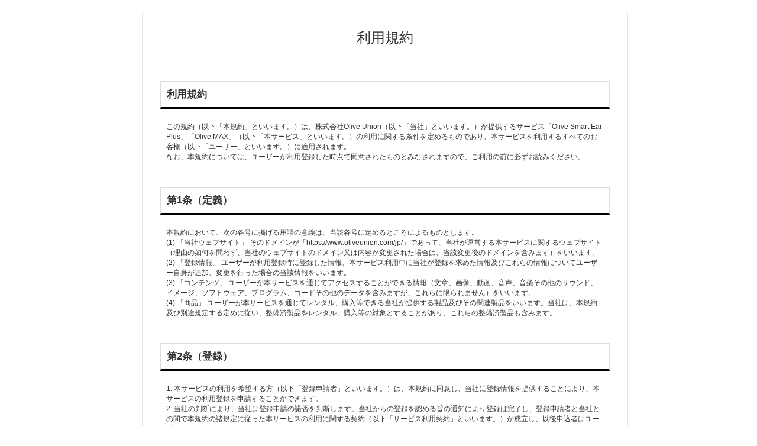

--- FILE ---
content_type: text/html; charset=utf-8
request_url: https://ec.oliveunion.com/info/customer_term
body_size: 31487
content:
<!DOCTYPE html>
<html lang='en'>
<head>
<meta charset='utf-8'>
<meta content='text/html; charset=UTF-8' http-equiv='Content-Type'>
<meta content='width=device-width, initial-scale=1.0' name='viewport'>
<meta content='IE=Edge' http-equiv='X-UA-Compatible'>
<script type="text/javascript">window.NREUM||(NREUM={});NREUM.info={"beacon":"bam.nr-data.net","errorBeacon":"bam.nr-data.net","licenseKey":"NRJS-d1ea94b42469c930b73","applicationID":"561437750","transactionName":"IAtWQEBbXlhTRB0DUDwCV0ZRUR1dWFBdSVAWF0xbX1FAa0JTQAtATA1WUFdM","queueTime":0,"applicationTime":50,"agent":""}</script>
<script type="text/javascript">(window.NREUM||(NREUM={})).init={privacy:{cookies_enabled:true},ajax:{deny_list:["bam.nr-data.net"]},feature_flags:["soft_nav"],distributed_tracing:{enabled:true}};(window.NREUM||(NREUM={})).loader_config={agentID:"601489802",accountID:"3016933",trustKey:"3016933",xpid:"VwYGV19QCxAFUlBWBAYAU1Q=",licenseKey:"NRJS-d1ea94b42469c930b73",applicationID:"561437750",browserID:"601489802"};;/*! For license information please see nr-loader-full-1.308.0.min.js.LICENSE.txt */
(()=>{var e,t,r={384:(e,t,r)=>{"use strict";r.d(t,{NT:()=>a,US:()=>u,Zm:()=>o,bQ:()=>d,dV:()=>c,pV:()=>l});var n=r(6154),i=r(1863),s=r(1910);const a={beacon:"bam.nr-data.net",errorBeacon:"bam.nr-data.net"};function o(){return n.gm.NREUM||(n.gm.NREUM={}),void 0===n.gm.newrelic&&(n.gm.newrelic=n.gm.NREUM),n.gm.NREUM}function c(){let e=o();return e.o||(e.o={ST:n.gm.setTimeout,SI:n.gm.setImmediate||n.gm.setInterval,CT:n.gm.clearTimeout,XHR:n.gm.XMLHttpRequest,REQ:n.gm.Request,EV:n.gm.Event,PR:n.gm.Promise,MO:n.gm.MutationObserver,FETCH:n.gm.fetch,WS:n.gm.WebSocket},(0,s.i)(...Object.values(e.o))),e}function d(e,t){let r=o();r.initializedAgents??={},t.initializedAt={ms:(0,i.t)(),date:new Date},r.initializedAgents[e]=t}function u(e,t){o()[e]=t}function l(){return function(){let e=o();const t=e.info||{};e.info={beacon:a.beacon,errorBeacon:a.errorBeacon,...t}}(),function(){let e=o();const t=e.init||{};e.init={...t}}(),c(),function(){let e=o();const t=e.loader_config||{};e.loader_config={...t}}(),o()}},782:(e,t,r)=>{"use strict";r.d(t,{T:()=>n});const n=r(860).K7.pageViewTiming},860:(e,t,r)=>{"use strict";r.d(t,{$J:()=>u,K7:()=>c,P3:()=>d,XX:()=>i,Yy:()=>o,df:()=>s,qY:()=>n,v4:()=>a});const n="events",i="jserrors",s="browser/blobs",a="rum",o="browser/logs",c={ajax:"ajax",genericEvents:"generic_events",jserrors:i,logging:"logging",metrics:"metrics",pageAction:"page_action",pageViewEvent:"page_view_event",pageViewTiming:"page_view_timing",sessionReplay:"session_replay",sessionTrace:"session_trace",softNav:"soft_navigations",spa:"spa"},d={[c.pageViewEvent]:1,[c.pageViewTiming]:2,[c.metrics]:3,[c.jserrors]:4,[c.spa]:5,[c.ajax]:6,[c.sessionTrace]:7,[c.softNav]:8,[c.sessionReplay]:9,[c.logging]:10,[c.genericEvents]:11},u={[c.pageViewEvent]:a,[c.pageViewTiming]:n,[c.ajax]:n,[c.spa]:n,[c.softNav]:n,[c.metrics]:i,[c.jserrors]:i,[c.sessionTrace]:s,[c.sessionReplay]:s,[c.logging]:o,[c.genericEvents]:"ins"}},944:(e,t,r)=>{"use strict";r.d(t,{R:()=>i});var n=r(3241);function i(e,t){"function"==typeof console.debug&&(console.debug("New Relic Warning: https://github.com/newrelic/newrelic-browser-agent/blob/main/docs/warning-codes.md#".concat(e),t),(0,n.W)({agentIdentifier:null,drained:null,type:"data",name:"warn",feature:"warn",data:{code:e,secondary:t}}))}},993:(e,t,r)=>{"use strict";r.d(t,{A$:()=>s,ET:()=>a,TZ:()=>o,p_:()=>i});var n=r(860);const i={ERROR:"ERROR",WARN:"WARN",INFO:"INFO",DEBUG:"DEBUG",TRACE:"TRACE"},s={OFF:0,ERROR:1,WARN:2,INFO:3,DEBUG:4,TRACE:5},a="log",o=n.K7.logging},1541:(e,t,r)=>{"use strict";r.d(t,{U:()=>i,f:()=>n});const n={MFE:"MFE",BA:"BA"};function i(e,t){if(2!==t?.harvestEndpointVersion)return{};const r=t.agentRef.runtime.appMetadata.agents[0].entityGuid;return e?{"source.id":e.id,"source.name":e.name,"source.type":e.type,"parent.id":e.parent?.id||r,"parent.type":e.parent?.type||n.BA}:{"entity.guid":r,appId:t.agentRef.info.applicationID}}},1687:(e,t,r)=>{"use strict";r.d(t,{Ak:()=>d,Ze:()=>h,x3:()=>u});var n=r(3241),i=r(7836),s=r(3606),a=r(860),o=r(2646);const c={};function d(e,t){const r={staged:!1,priority:a.P3[t]||0};l(e),c[e].get(t)||c[e].set(t,r)}function u(e,t){e&&c[e]&&(c[e].get(t)&&c[e].delete(t),p(e,t,!1),c[e].size&&f(e))}function l(e){if(!e)throw new Error("agentIdentifier required");c[e]||(c[e]=new Map)}function h(e="",t="feature",r=!1){if(l(e),!e||!c[e].get(t)||r)return p(e,t);c[e].get(t).staged=!0,f(e)}function f(e){const t=Array.from(c[e]);t.every(([e,t])=>t.staged)&&(t.sort((e,t)=>e[1].priority-t[1].priority),t.forEach(([t])=>{c[e].delete(t),p(e,t)}))}function p(e,t,r=!0){const a=e?i.ee.get(e):i.ee,c=s.i.handlers;if(!a.aborted&&a.backlog&&c){if((0,n.W)({agentIdentifier:e,type:"lifecycle",name:"drain",feature:t}),r){const e=a.backlog[t],r=c[t];if(r){for(let t=0;e&&t<e.length;++t)g(e[t],r);Object.entries(r).forEach(([e,t])=>{Object.values(t||{}).forEach(t=>{t[0]?.on&&t[0]?.context()instanceof o.y&&t[0].on(e,t[1])})})}}a.isolatedBacklog||delete c[t],a.backlog[t]=null,a.emit("drain-"+t,[])}}function g(e,t){var r=e[1];Object.values(t[r]||{}).forEach(t=>{var r=e[0];if(t[0]===r){var n=t[1],i=e[3],s=e[2];n.apply(i,s)}})}},1738:(e,t,r)=>{"use strict";r.d(t,{U:()=>f,Y:()=>h});var n=r(3241),i=r(9908),s=r(1863),a=r(944),o=r(5701),c=r(3969),d=r(8362),u=r(860),l=r(4261);function h(e,t,r,s){const h=s||r;!h||h[e]&&h[e]!==d.d.prototype[e]||(h[e]=function(){(0,i.p)(c.xV,["API/"+e+"/called"],void 0,u.K7.metrics,r.ee),(0,n.W)({agentIdentifier:r.agentIdentifier,drained:!!o.B?.[r.agentIdentifier],type:"data",name:"api",feature:l.Pl+e,data:{}});try{return t.apply(this,arguments)}catch(e){(0,a.R)(23,e)}})}function f(e,t,r,n,a){const o=e.info;null===r?delete o.jsAttributes[t]:o.jsAttributes[t]=r,(a||null===r)&&(0,i.p)(l.Pl+n,[(0,s.t)(),t,r],void 0,"session",e.ee)}},1741:(e,t,r)=>{"use strict";r.d(t,{W:()=>s});var n=r(944),i=r(4261);class s{#e(e,...t){if(this[e]!==s.prototype[e])return this[e](...t);(0,n.R)(35,e)}addPageAction(e,t){return this.#e(i.hG,e,t)}register(e){return this.#e(i.eY,e)}recordCustomEvent(e,t){return this.#e(i.fF,e,t)}setPageViewName(e,t){return this.#e(i.Fw,e,t)}setCustomAttribute(e,t,r){return this.#e(i.cD,e,t,r)}noticeError(e,t){return this.#e(i.o5,e,t)}setUserId(e,t=!1){return this.#e(i.Dl,e,t)}setApplicationVersion(e){return this.#e(i.nb,e)}setErrorHandler(e){return this.#e(i.bt,e)}addRelease(e,t){return this.#e(i.k6,e,t)}log(e,t){return this.#e(i.$9,e,t)}start(){return this.#e(i.d3)}finished(e){return this.#e(i.BL,e)}recordReplay(){return this.#e(i.CH)}pauseReplay(){return this.#e(i.Tb)}addToTrace(e){return this.#e(i.U2,e)}setCurrentRouteName(e){return this.#e(i.PA,e)}interaction(e){return this.#e(i.dT,e)}wrapLogger(e,t,r){return this.#e(i.Wb,e,t,r)}measure(e,t){return this.#e(i.V1,e,t)}consent(e){return this.#e(i.Pv,e)}}},1863:(e,t,r)=>{"use strict";function n(){return Math.floor(performance.now())}r.d(t,{t:()=>n})},1910:(e,t,r)=>{"use strict";r.d(t,{i:()=>s});var n=r(944);const i=new Map;function s(...e){return e.every(e=>{if(i.has(e))return i.get(e);const t="function"==typeof e?e.toString():"",r=t.includes("[native code]"),s=t.includes("nrWrapper");return r||s||(0,n.R)(64,e?.name||t),i.set(e,r),r})}},2555:(e,t,r)=>{"use strict";r.d(t,{D:()=>o,f:()=>a});var n=r(384),i=r(8122);const s={beacon:n.NT.beacon,errorBeacon:n.NT.errorBeacon,licenseKey:void 0,applicationID:void 0,sa:void 0,queueTime:void 0,applicationTime:void 0,ttGuid:void 0,user:void 0,account:void 0,product:void 0,extra:void 0,jsAttributes:{},userAttributes:void 0,atts:void 0,transactionName:void 0,tNamePlain:void 0};function a(e){try{return!!e.licenseKey&&!!e.errorBeacon&&!!e.applicationID}catch(e){return!1}}const o=e=>(0,i.a)(e,s)},2614:(e,t,r)=>{"use strict";r.d(t,{BB:()=>a,H3:()=>n,g:()=>d,iL:()=>c,tS:()=>o,uh:()=>i,wk:()=>s});const n="NRBA",i="SESSION",s=144e5,a=18e5,o={STARTED:"session-started",PAUSE:"session-pause",RESET:"session-reset",RESUME:"session-resume",UPDATE:"session-update"},c={SAME_TAB:"same-tab",CROSS_TAB:"cross-tab"},d={OFF:0,FULL:1,ERROR:2}},2646:(e,t,r)=>{"use strict";r.d(t,{y:()=>n});class n{constructor(e){this.contextId=e}}},2843:(e,t,r)=>{"use strict";r.d(t,{G:()=>s,u:()=>i});var n=r(3878);function i(e,t=!1,r,i){(0,n.DD)("visibilitychange",function(){if(t)return void("hidden"===document.visibilityState&&e());e(document.visibilityState)},r,i)}function s(e,t,r){(0,n.sp)("pagehide",e,t,r)}},3241:(e,t,r)=>{"use strict";r.d(t,{W:()=>s});var n=r(6154);const i="newrelic";function s(e={}){try{n.gm.dispatchEvent(new CustomEvent(i,{detail:e}))}catch(e){}}},3304:(e,t,r)=>{"use strict";r.d(t,{A:()=>s});var n=r(7836);const i=()=>{const e=new WeakSet;return(t,r)=>{if("object"==typeof r&&null!==r){if(e.has(r))return;e.add(r)}return r}};function s(e){try{return JSON.stringify(e,i())??""}catch(e){try{n.ee.emit("internal-error",[e])}catch(e){}return""}}},3333:(e,t,r)=>{"use strict";r.d(t,{$v:()=>u,TZ:()=>n,Xh:()=>c,Zp:()=>i,kd:()=>d,mq:()=>o,nf:()=>a,qN:()=>s});const n=r(860).K7.genericEvents,i=["auxclick","click","copy","keydown","paste","scrollend"],s=["focus","blur"],a=4,o=1e3,c=2e3,d=["PageAction","UserAction","BrowserPerformance"],u={RESOURCES:"experimental.resources",REGISTER:"register"}},3434:(e,t,r)=>{"use strict";r.d(t,{Jt:()=>s,YM:()=>d});var n=r(7836),i=r(5607);const s="nr@original:".concat(i.W),a=50;var o=Object.prototype.hasOwnProperty,c=!1;function d(e,t){return e||(e=n.ee),r.inPlace=function(e,t,n,i,s){n||(n="");const a="-"===n.charAt(0);for(let o=0;o<t.length;o++){const c=t[o],d=e[c];l(d)||(e[c]=r(d,a?c+n:n,i,c,s))}},r.flag=s,r;function r(t,r,n,c,d){return l(t)?t:(r||(r=""),nrWrapper[s]=t,function(e,t,r){if(Object.defineProperty&&Object.keys)try{return Object.keys(e).forEach(function(r){Object.defineProperty(t,r,{get:function(){return e[r]},set:function(t){return e[r]=t,t}})}),t}catch(e){u([e],r)}for(var n in e)o.call(e,n)&&(t[n]=e[n])}(t,nrWrapper,e),nrWrapper);function nrWrapper(){var s,o,l,h;let f;try{o=this,s=[...arguments],l="function"==typeof n?n(s,o):n||{}}catch(t){u([t,"",[s,o,c],l],e)}i(r+"start",[s,o,c],l,d);const p=performance.now();let g;try{return h=t.apply(o,s),g=performance.now(),h}catch(e){throw g=performance.now(),i(r+"err",[s,o,e],l,d),f=e,f}finally{const e=g-p,t={start:p,end:g,duration:e,isLongTask:e>=a,methodName:c,thrownError:f};t.isLongTask&&i("long-task",[t,o],l,d),i(r+"end",[s,o,h],l,d)}}}function i(r,n,i,s){if(!c||t){var a=c;c=!0;try{e.emit(r,n,i,t,s)}catch(t){u([t,r,n,i],e)}c=a}}}function u(e,t){t||(t=n.ee);try{t.emit("internal-error",e)}catch(e){}}function l(e){return!(e&&"function"==typeof e&&e.apply&&!e[s])}},3606:(e,t,r)=>{"use strict";r.d(t,{i:()=>s});var n=r(9908);s.on=a;var i=s.handlers={};function s(e,t,r,s){a(s||n.d,i,e,t,r)}function a(e,t,r,i,s){s||(s="feature"),e||(e=n.d);var a=t[s]=t[s]||{};(a[r]=a[r]||[]).push([e,i])}},3738:(e,t,r)=>{"use strict";r.d(t,{He:()=>i,Kp:()=>o,Lc:()=>d,Rz:()=>u,TZ:()=>n,bD:()=>s,d3:()=>a,jx:()=>l,sl:()=>h,uP:()=>c});const n=r(860).K7.sessionTrace,i="bstResource",s="resource",a="-start",o="-end",c="fn"+a,d="fn"+o,u="pushState",l=1e3,h=3e4},3785:(e,t,r)=>{"use strict";r.d(t,{R:()=>c,b:()=>d});var n=r(9908),i=r(1863),s=r(860),a=r(3969),o=r(993);function c(e,t,r={},c=o.p_.INFO,d=!0,u,l=(0,i.t)()){(0,n.p)(a.xV,["API/logging/".concat(c.toLowerCase(),"/called")],void 0,s.K7.metrics,e),(0,n.p)(o.ET,[l,t,r,c,d,u],void 0,s.K7.logging,e)}function d(e){return"string"==typeof e&&Object.values(o.p_).some(t=>t===e.toUpperCase().trim())}},3878:(e,t,r)=>{"use strict";function n(e,t){return{capture:e,passive:!1,signal:t}}function i(e,t,r=!1,i){window.addEventListener(e,t,n(r,i))}function s(e,t,r=!1,i){document.addEventListener(e,t,n(r,i))}r.d(t,{DD:()=>s,jT:()=>n,sp:()=>i})},3969:(e,t,r)=>{"use strict";r.d(t,{TZ:()=>n,XG:()=>o,rs:()=>i,xV:()=>a,z_:()=>s});const n=r(860).K7.metrics,i="sm",s="cm",a="storeSupportabilityMetrics",o="storeEventMetrics"},4234:(e,t,r)=>{"use strict";r.d(t,{W:()=>s});var n=r(7836),i=r(1687);class s{constructor(e,t){this.agentIdentifier=e,this.ee=n.ee.get(e),this.featureName=t,this.blocked=!1}deregisterDrain(){(0,i.x3)(this.agentIdentifier,this.featureName)}}},4261:(e,t,r)=>{"use strict";r.d(t,{$9:()=>d,BL:()=>o,CH:()=>f,Dl:()=>w,Fw:()=>y,PA:()=>m,Pl:()=>n,Pv:()=>T,Tb:()=>l,U2:()=>s,V1:()=>E,Wb:()=>x,bt:()=>b,cD:()=>v,d3:()=>R,dT:()=>c,eY:()=>p,fF:()=>h,hG:()=>i,k6:()=>a,nb:()=>g,o5:()=>u});const n="api-",i="addPageAction",s="addToTrace",a="addRelease",o="finished",c="interaction",d="log",u="noticeError",l="pauseReplay",h="recordCustomEvent",f="recordReplay",p="register",g="setApplicationVersion",m="setCurrentRouteName",v="setCustomAttribute",b="setErrorHandler",y="setPageViewName",w="setUserId",R="start",x="wrapLogger",E="measure",T="consent"},5205:(e,t,r)=>{"use strict";r.d(t,{j:()=>S});var n=r(384),i=r(1741);var s=r(2555),a=r(3333);const o=e=>{if(!e||"string"!=typeof e)return!1;try{document.createDocumentFragment().querySelector(e)}catch{return!1}return!0};var c=r(2614),d=r(944),u=r(8122);const l="[data-nr-mask]",h=e=>(0,u.a)(e,(()=>{const e={feature_flags:[],experimental:{allow_registered_children:!1,resources:!1},mask_selector:"*",block_selector:"[data-nr-block]",mask_input_options:{color:!1,date:!1,"datetime-local":!1,email:!1,month:!1,number:!1,range:!1,search:!1,tel:!1,text:!1,time:!1,url:!1,week:!1,textarea:!1,select:!1,password:!0}};return{ajax:{deny_list:void 0,block_internal:!0,enabled:!0,autoStart:!0},api:{get allow_registered_children(){return e.feature_flags.includes(a.$v.REGISTER)||e.experimental.allow_registered_children},set allow_registered_children(t){e.experimental.allow_registered_children=t},duplicate_registered_data:!1},browser_consent_mode:{enabled:!1},distributed_tracing:{enabled:void 0,exclude_newrelic_header:void 0,cors_use_newrelic_header:void 0,cors_use_tracecontext_headers:void 0,allowed_origins:void 0},get feature_flags(){return e.feature_flags},set feature_flags(t){e.feature_flags=t},generic_events:{enabled:!0,autoStart:!0},harvest:{interval:30},jserrors:{enabled:!0,autoStart:!0},logging:{enabled:!0,autoStart:!0},metrics:{enabled:!0,autoStart:!0},obfuscate:void 0,page_action:{enabled:!0},page_view_event:{enabled:!0,autoStart:!0},page_view_timing:{enabled:!0,autoStart:!0},performance:{capture_marks:!1,capture_measures:!1,capture_detail:!0,resources:{get enabled(){return e.feature_flags.includes(a.$v.RESOURCES)||e.experimental.resources},set enabled(t){e.experimental.resources=t},asset_types:[],first_party_domains:[],ignore_newrelic:!0}},privacy:{cookies_enabled:!0},proxy:{assets:void 0,beacon:void 0},session:{expiresMs:c.wk,inactiveMs:c.BB},session_replay:{autoStart:!0,enabled:!1,preload:!1,sampling_rate:10,error_sampling_rate:100,collect_fonts:!1,inline_images:!1,fix_stylesheets:!0,mask_all_inputs:!0,get mask_text_selector(){return e.mask_selector},set mask_text_selector(t){o(t)?e.mask_selector="".concat(t,",").concat(l):""===t||null===t?e.mask_selector=l:(0,d.R)(5,t)},get block_class(){return"nr-block"},get ignore_class(){return"nr-ignore"},get mask_text_class(){return"nr-mask"},get block_selector(){return e.block_selector},set block_selector(t){o(t)?e.block_selector+=",".concat(t):""!==t&&(0,d.R)(6,t)},get mask_input_options(){return e.mask_input_options},set mask_input_options(t){t&&"object"==typeof t?e.mask_input_options={...t,password:!0}:(0,d.R)(7,t)}},session_trace:{enabled:!0,autoStart:!0},soft_navigations:{enabled:!0,autoStart:!0},spa:{enabled:!0,autoStart:!0},ssl:void 0,user_actions:{enabled:!0,elementAttributes:["id","className","tagName","type"]}}})());var f=r(6154),p=r(9324);let g=0;const m={buildEnv:p.F3,distMethod:p.Xs,version:p.xv,originTime:f.WN},v={consented:!1},b={appMetadata:{},get consented(){return this.session?.state?.consent||v.consented},set consented(e){v.consented=e},customTransaction:void 0,denyList:void 0,disabled:!1,harvester:void 0,isolatedBacklog:!1,isRecording:!1,loaderType:void 0,maxBytes:3e4,obfuscator:void 0,onerror:void 0,ptid:void 0,releaseIds:{},session:void 0,timeKeeper:void 0,registeredEntities:[],jsAttributesMetadata:{bytes:0},get harvestCount(){return++g}},y=e=>{const t=(0,u.a)(e,b),r=Object.keys(m).reduce((e,t)=>(e[t]={value:m[t],writable:!1,configurable:!0,enumerable:!0},e),{});return Object.defineProperties(t,r)};var w=r(5701);const R=e=>{const t=e.startsWith("http");e+="/",r.p=t?e:"https://"+e};var x=r(7836),E=r(3241);const T={accountID:void 0,trustKey:void 0,agentID:void 0,licenseKey:void 0,applicationID:void 0,xpid:void 0},A=e=>(0,u.a)(e,T),_=new Set;function S(e,t={},r,a){let{init:o,info:c,loader_config:d,runtime:u={},exposed:l=!0}=t;if(!c){const e=(0,n.pV)();o=e.init,c=e.info,d=e.loader_config}e.init=h(o||{}),e.loader_config=A(d||{}),c.jsAttributes??={},f.bv&&(c.jsAttributes.isWorker=!0),e.info=(0,s.D)(c);const p=e.init,g=[c.beacon,c.errorBeacon];_.has(e.agentIdentifier)||(p.proxy.assets&&(R(p.proxy.assets),g.push(p.proxy.assets)),p.proxy.beacon&&g.push(p.proxy.beacon),e.beacons=[...g],function(e){const t=(0,n.pV)();Object.getOwnPropertyNames(i.W.prototype).forEach(r=>{const n=i.W.prototype[r];if("function"!=typeof n||"constructor"===n)return;let s=t[r];e[r]&&!1!==e.exposed&&"micro-agent"!==e.runtime?.loaderType&&(t[r]=(...t)=>{const n=e[r](...t);return s?s(...t):n})})}(e),(0,n.US)("activatedFeatures",w.B)),u.denyList=[...p.ajax.deny_list||[],...p.ajax.block_internal?g:[]],u.ptid=e.agentIdentifier,u.loaderType=r,e.runtime=y(u),_.has(e.agentIdentifier)||(e.ee=x.ee.get(e.agentIdentifier),e.exposed=l,(0,E.W)({agentIdentifier:e.agentIdentifier,drained:!!w.B?.[e.agentIdentifier],type:"lifecycle",name:"initialize",feature:void 0,data:e.config})),_.add(e.agentIdentifier)}},5270:(e,t,r)=>{"use strict";r.d(t,{Aw:()=>a,SR:()=>s,rF:()=>o});var n=r(384),i=r(7767);function s(e){return!!(0,n.dV)().o.MO&&(0,i.V)(e)&&!0===e?.session_trace.enabled}function a(e){return!0===e?.session_replay.preload&&s(e)}function o(e,t){try{if("string"==typeof t?.type){if("password"===t.type.toLowerCase())return"*".repeat(e?.length||0);if(void 0!==t?.dataset?.nrUnmask||t?.classList?.contains("nr-unmask"))return e}}catch(e){}return"string"==typeof e?e.replace(/[\S]/g,"*"):"*".repeat(e?.length||0)}},5289:(e,t,r)=>{"use strict";r.d(t,{GG:()=>a,Qr:()=>c,sB:()=>o});var n=r(3878),i=r(6389);function s(){return"undefined"==typeof document||"complete"===document.readyState}function a(e,t){if(s())return e();const r=(0,i.J)(e),a=setInterval(()=>{s()&&(clearInterval(a),r())},500);(0,n.sp)("load",r,t)}function o(e){if(s())return e();(0,n.DD)("DOMContentLoaded",e)}function c(e){if(s())return e();(0,n.sp)("popstate",e)}},5607:(e,t,r)=>{"use strict";r.d(t,{W:()=>n});const n=(0,r(9566).bz)()},5701:(e,t,r)=>{"use strict";r.d(t,{B:()=>s,t:()=>a});var n=r(3241);const i=new Set,s={};function a(e,t){const r=t.agentIdentifier;s[r]??={},e&&"object"==typeof e&&(i.has(r)||(t.ee.emit("rumresp",[e]),s[r]=e,i.add(r),(0,n.W)({agentIdentifier:r,loaded:!0,drained:!0,type:"lifecycle",name:"load",feature:void 0,data:e})))}},6154:(e,t,r)=>{"use strict";r.d(t,{OF:()=>d,RI:()=>i,WN:()=>h,bv:()=>s,eN:()=>f,gm:()=>a,lR:()=>l,m:()=>c,mw:()=>o,sb:()=>u});var n=r(1863);const i="undefined"!=typeof window&&!!window.document,s="undefined"!=typeof WorkerGlobalScope&&("undefined"!=typeof self&&self instanceof WorkerGlobalScope&&self.navigator instanceof WorkerNavigator||"undefined"!=typeof globalThis&&globalThis instanceof WorkerGlobalScope&&globalThis.navigator instanceof WorkerNavigator),a=i?window:"undefined"!=typeof WorkerGlobalScope&&("undefined"!=typeof self&&self instanceof WorkerGlobalScope&&self||"undefined"!=typeof globalThis&&globalThis instanceof WorkerGlobalScope&&globalThis),o=Boolean("hidden"===a?.document?.visibilityState),c=""+a?.location,d=/iPad|iPhone|iPod/.test(a.navigator?.userAgent),u=d&&"undefined"==typeof SharedWorker,l=(()=>{const e=a.navigator?.userAgent?.match(/Firefox[/\s](\d+\.\d+)/);return Array.isArray(e)&&e.length>=2?+e[1]:0})(),h=Date.now()-(0,n.t)(),f=()=>"undefined"!=typeof PerformanceNavigationTiming&&a?.performance?.getEntriesByType("navigation")?.[0]?.responseStart},6344:(e,t,r)=>{"use strict";r.d(t,{BB:()=>u,Qb:()=>l,TZ:()=>i,Ug:()=>a,Vh:()=>s,_s:()=>o,bc:()=>d,yP:()=>c});var n=r(2614);const i=r(860).K7.sessionReplay,s="errorDuringReplay",a=.12,o={DomContentLoaded:0,Load:1,FullSnapshot:2,IncrementalSnapshot:3,Meta:4,Custom:5},c={[n.g.ERROR]:15e3,[n.g.FULL]:3e5,[n.g.OFF]:0},d={RESET:{message:"Session was reset",sm:"Reset"},IMPORT:{message:"Recorder failed to import",sm:"Import"},TOO_MANY:{message:"429: Too Many Requests",sm:"Too-Many"},TOO_BIG:{message:"Payload was too large",sm:"Too-Big"},CROSS_TAB:{message:"Session Entity was set to OFF on another tab",sm:"Cross-Tab"},ENTITLEMENTS:{message:"Session Replay is not allowed and will not be started",sm:"Entitlement"}},u=5e3,l={API:"api",RESUME:"resume",SWITCH_TO_FULL:"switchToFull",INITIALIZE:"initialize",PRELOAD:"preload"}},6389:(e,t,r)=>{"use strict";function n(e,t=500,r={}){const n=r?.leading||!1;let i;return(...r)=>{n&&void 0===i&&(e.apply(this,r),i=setTimeout(()=>{i=clearTimeout(i)},t)),n||(clearTimeout(i),i=setTimeout(()=>{e.apply(this,r)},t))}}function i(e){let t=!1;return(...r)=>{t||(t=!0,e.apply(this,r))}}r.d(t,{J:()=>i,s:()=>n})},6630:(e,t,r)=>{"use strict";r.d(t,{T:()=>n});const n=r(860).K7.pageViewEvent},6774:(e,t,r)=>{"use strict";r.d(t,{T:()=>n});const n=r(860).K7.jserrors},7295:(e,t,r)=>{"use strict";r.d(t,{Xv:()=>a,gX:()=>i,iW:()=>s});var n=[];function i(e){if(!e||s(e))return!1;if(0===n.length)return!0;if("*"===n[0].hostname)return!1;for(var t=0;t<n.length;t++){var r=n[t];if(r.hostname.test(e.hostname)&&r.pathname.test(e.pathname))return!1}return!0}function s(e){return void 0===e.hostname}function a(e){if(n=[],e&&e.length)for(var t=0;t<e.length;t++){let r=e[t];if(!r)continue;if("*"===r)return void(n=[{hostname:"*"}]);0===r.indexOf("http://")?r=r.substring(7):0===r.indexOf("https://")&&(r=r.substring(8));const i=r.indexOf("/");let s,a;i>0?(s=r.substring(0,i),a=r.substring(i)):(s=r,a="*");let[c]=s.split(":");n.push({hostname:o(c),pathname:o(a,!0)})}}function o(e,t=!1){const r=e.replace(/[.+?^${}()|[\]\\]/g,e=>"\\"+e).replace(/\*/g,".*?");return new RegExp((t?"^":"")+r+"$")}},7485:(e,t,r)=>{"use strict";r.d(t,{D:()=>i});var n=r(6154);function i(e){if(0===(e||"").indexOf("data:"))return{protocol:"data"};try{const t=new URL(e,location.href),r={port:t.port,hostname:t.hostname,pathname:t.pathname,search:t.search,protocol:t.protocol.slice(0,t.protocol.indexOf(":")),sameOrigin:t.protocol===n.gm?.location?.protocol&&t.host===n.gm?.location?.host};return r.port&&""!==r.port||("http:"===t.protocol&&(r.port="80"),"https:"===t.protocol&&(r.port="443")),r.pathname&&""!==r.pathname?r.pathname.startsWith("/")||(r.pathname="/".concat(r.pathname)):r.pathname="/",r}catch(e){return{}}}},7699:(e,t,r)=>{"use strict";r.d(t,{It:()=>s,KC:()=>o,No:()=>i,qh:()=>a});var n=r(860);const i=16e3,s=1e6,a="SESSION_ERROR",o={[n.K7.logging]:!0,[n.K7.genericEvents]:!1,[n.K7.jserrors]:!1,[n.K7.ajax]:!1}},7767:(e,t,r)=>{"use strict";r.d(t,{V:()=>i});var n=r(6154);const i=e=>n.RI&&!0===e?.privacy.cookies_enabled},7836:(e,t,r)=>{"use strict";r.d(t,{P:()=>o,ee:()=>c});var n=r(384),i=r(8990),s=r(2646),a=r(5607);const o="nr@context:".concat(a.W),c=function e(t,r){var n={},a={},u={},l=!1;try{l=16===r.length&&d.initializedAgents?.[r]?.runtime.isolatedBacklog}catch(e){}var h={on:p,addEventListener:p,removeEventListener:function(e,t){var r=n[e];if(!r)return;for(var i=0;i<r.length;i++)r[i]===t&&r.splice(i,1)},emit:function(e,r,n,i,s){!1!==s&&(s=!0);if(c.aborted&&!i)return;t&&s&&t.emit(e,r,n);var o=f(n);g(e).forEach(e=>{e.apply(o,r)});var d=v()[a[e]];d&&d.push([h,e,r,o]);return o},get:m,listeners:g,context:f,buffer:function(e,t){const r=v();if(t=t||"feature",h.aborted)return;Object.entries(e||{}).forEach(([e,n])=>{a[n]=t,t in r||(r[t]=[])})},abort:function(){h._aborted=!0,Object.keys(h.backlog).forEach(e=>{delete h.backlog[e]})},isBuffering:function(e){return!!v()[a[e]]},debugId:r,backlog:l?{}:t&&"object"==typeof t.backlog?t.backlog:{},isolatedBacklog:l};return Object.defineProperty(h,"aborted",{get:()=>{let e=h._aborted||!1;return e||(t&&(e=t.aborted),e)}}),h;function f(e){return e&&e instanceof s.y?e:e?(0,i.I)(e,o,()=>new s.y(o)):new s.y(o)}function p(e,t){n[e]=g(e).concat(t)}function g(e){return n[e]||[]}function m(t){return u[t]=u[t]||e(h,t)}function v(){return h.backlog}}(void 0,"globalEE"),d=(0,n.Zm)();d.ee||(d.ee=c)},8122:(e,t,r)=>{"use strict";r.d(t,{a:()=>i});var n=r(944);function i(e,t){try{if(!e||"object"!=typeof e)return(0,n.R)(3);if(!t||"object"!=typeof t)return(0,n.R)(4);const r=Object.create(Object.getPrototypeOf(t),Object.getOwnPropertyDescriptors(t)),s=0===Object.keys(r).length?e:r;for(let a in s)if(void 0!==e[a])try{if(null===e[a]){r[a]=null;continue}Array.isArray(e[a])&&Array.isArray(t[a])?r[a]=Array.from(new Set([...e[a],...t[a]])):"object"==typeof e[a]&&"object"==typeof t[a]?r[a]=i(e[a],t[a]):r[a]=e[a]}catch(e){r[a]||(0,n.R)(1,e)}return r}catch(e){(0,n.R)(2,e)}}},8139:(e,t,r)=>{"use strict";r.d(t,{u:()=>h});var n=r(7836),i=r(3434),s=r(8990),a=r(6154);const o={},c=a.gm.XMLHttpRequest,d="addEventListener",u="removeEventListener",l="nr@wrapped:".concat(n.P);function h(e){var t=function(e){return(e||n.ee).get("events")}(e);if(o[t.debugId]++)return t;o[t.debugId]=1;var r=(0,i.YM)(t,!0);function h(e){r.inPlace(e,[d,u],"-",p)}function p(e,t){return e[1]}return"getPrototypeOf"in Object&&(a.RI&&f(document,h),c&&f(c.prototype,h),f(a.gm,h)),t.on(d+"-start",function(e,t){var n=e[1];if(null!==n&&("function"==typeof n||"object"==typeof n)&&"newrelic"!==e[0]){var i=(0,s.I)(n,l,function(){var e={object:function(){if("function"!=typeof n.handleEvent)return;return n.handleEvent.apply(n,arguments)},function:n}[typeof n];return e?r(e,"fn-",null,e.name||"anonymous"):n});this.wrapped=e[1]=i}}),t.on(u+"-start",function(e){e[1]=this.wrapped||e[1]}),t}function f(e,t,...r){let n=e;for(;"object"==typeof n&&!Object.prototype.hasOwnProperty.call(n,d);)n=Object.getPrototypeOf(n);n&&t(n,...r)}},8362:(e,t,r)=>{"use strict";r.d(t,{d:()=>s});var n=r(9566),i=r(1741);class s extends i.W{agentIdentifier=(0,n.LA)(16)}},8374:(e,t,r)=>{r.nc=(()=>{try{return document?.currentScript?.nonce}catch(e){}return""})()},8990:(e,t,r)=>{"use strict";r.d(t,{I:()=>i});var n=Object.prototype.hasOwnProperty;function i(e,t,r){if(n.call(e,t))return e[t];var i=r();if(Object.defineProperty&&Object.keys)try{return Object.defineProperty(e,t,{value:i,writable:!0,enumerable:!1}),i}catch(e){}return e[t]=i,i}},9119:(e,t,r)=>{"use strict";r.d(t,{L:()=>s});var n=/([^?#]*)[^#]*(#[^?]*|$).*/,i=/([^?#]*)().*/;function s(e,t){return e?e.replace(t?n:i,"$1$2"):e}},9300:(e,t,r)=>{"use strict";r.d(t,{T:()=>n});const n=r(860).K7.ajax},9324:(e,t,r)=>{"use strict";r.d(t,{AJ:()=>a,F3:()=>i,Xs:()=>s,Yq:()=>o,xv:()=>n});const n="1.308.0",i="PROD",s="CDN",a="@newrelic/rrweb",o="1.0.1"},9566:(e,t,r)=>{"use strict";r.d(t,{LA:()=>o,ZF:()=>c,bz:()=>a,el:()=>d});var n=r(6154);const i="xxxxxxxx-xxxx-4xxx-yxxx-xxxxxxxxxxxx";function s(e,t){return e?15&e[t]:16*Math.random()|0}function a(){const e=n.gm?.crypto||n.gm?.msCrypto;let t,r=0;return e&&e.getRandomValues&&(t=e.getRandomValues(new Uint8Array(30))),i.split("").map(e=>"x"===e?s(t,r++).toString(16):"y"===e?(3&s()|8).toString(16):e).join("")}function o(e){const t=n.gm?.crypto||n.gm?.msCrypto;let r,i=0;t&&t.getRandomValues&&(r=t.getRandomValues(new Uint8Array(e)));const a=[];for(var o=0;o<e;o++)a.push(s(r,i++).toString(16));return a.join("")}function c(){return o(16)}function d(){return o(32)}},9908:(e,t,r)=>{"use strict";r.d(t,{d:()=>n,p:()=>i});var n=r(7836).ee.get("handle");function i(e,t,r,i,s){s?(s.buffer([e],i),s.emit(e,t,r)):(n.buffer([e],i),n.emit(e,t,r))}}},n={};function i(e){var t=n[e];if(void 0!==t)return t.exports;var s=n[e]={exports:{}};return r[e](s,s.exports,i),s.exports}i.m=r,i.d=(e,t)=>{for(var r in t)i.o(t,r)&&!i.o(e,r)&&Object.defineProperty(e,r,{enumerable:!0,get:t[r]})},i.f={},i.e=e=>Promise.all(Object.keys(i.f).reduce((t,r)=>(i.f[r](e,t),t),[])),i.u=e=>({95:"nr-full-compressor",222:"nr-full-recorder",891:"nr-full"}[e]+"-1.308.0.min.js"),i.o=(e,t)=>Object.prototype.hasOwnProperty.call(e,t),e={},t="NRBA-1.308.0.PROD:",i.l=(r,n,s,a)=>{if(e[r])e[r].push(n);else{var o,c;if(void 0!==s)for(var d=document.getElementsByTagName("script"),u=0;u<d.length;u++){var l=d[u];if(l.getAttribute("src")==r||l.getAttribute("data-webpack")==t+s){o=l;break}}if(!o){c=!0;var h={891:"sha512-fcveNDcpRQS9OweGhN4uJe88Qmg+EVyH6j/wngwL2Le0m7LYyz7q+JDx7KBxsdDF4TaPVsSmHg12T3pHwdLa7w==",222:"sha512-O8ZzdvgB4fRyt7k2Qrr4STpR+tCA2mcQEig6/dP3rRy9uEx1CTKQ6cQ7Src0361y7xS434ua+zIPo265ZpjlEg==",95:"sha512-jDWejat/6/UDex/9XjYoPPmpMPuEvBCSuCg/0tnihjbn5bh9mP3An0NzFV9T5Tc+3kKhaXaZA8UIKPAanD2+Gw=="};(o=document.createElement("script")).charset="utf-8",i.nc&&o.setAttribute("nonce",i.nc),o.setAttribute("data-webpack",t+s),o.src=r,0!==o.src.indexOf(window.location.origin+"/")&&(o.crossOrigin="anonymous"),h[a]&&(o.integrity=h[a])}e[r]=[n];var f=(t,n)=>{o.onerror=o.onload=null,clearTimeout(p);var i=e[r];if(delete e[r],o.parentNode&&o.parentNode.removeChild(o),i&&i.forEach(e=>e(n)),t)return t(n)},p=setTimeout(f.bind(null,void 0,{type:"timeout",target:o}),12e4);o.onerror=f.bind(null,o.onerror),o.onload=f.bind(null,o.onload),c&&document.head.appendChild(o)}},i.r=e=>{"undefined"!=typeof Symbol&&Symbol.toStringTag&&Object.defineProperty(e,Symbol.toStringTag,{value:"Module"}),Object.defineProperty(e,"__esModule",{value:!0})},i.p="https://js-agent.newrelic.com/",(()=>{var e={85:0,959:0};i.f.j=(t,r)=>{var n=i.o(e,t)?e[t]:void 0;if(0!==n)if(n)r.push(n[2]);else{var s=new Promise((r,i)=>n=e[t]=[r,i]);r.push(n[2]=s);var a=i.p+i.u(t),o=new Error;i.l(a,r=>{if(i.o(e,t)&&(0!==(n=e[t])&&(e[t]=void 0),n)){var s=r&&("load"===r.type?"missing":r.type),a=r&&r.target&&r.target.src;o.message="Loading chunk "+t+" failed: ("+s+": "+a+")",o.name="ChunkLoadError",o.type=s,o.request=a,n[1](o)}},"chunk-"+t,t)}};var t=(t,r)=>{var n,s,[a,o,c]=r,d=0;if(a.some(t=>0!==e[t])){for(n in o)i.o(o,n)&&(i.m[n]=o[n]);if(c)c(i)}for(t&&t(r);d<a.length;d++)s=a[d],i.o(e,s)&&e[s]&&e[s][0](),e[s]=0},r=self["webpackChunk:NRBA-1.308.0.PROD"]=self["webpackChunk:NRBA-1.308.0.PROD"]||[];r.forEach(t.bind(null,0)),r.push=t.bind(null,r.push.bind(r))})(),(()=>{"use strict";i(8374);var e=i(8362),t=i(860);const r=Object.values(t.K7);var n=i(5205);var s=i(9908),a=i(1863),o=i(4261),c=i(1738);var d=i(1687),u=i(4234),l=i(5289),h=i(6154),f=i(944),p=i(5270),g=i(7767),m=i(6389),v=i(7699);class b extends u.W{constructor(e,t){super(e.agentIdentifier,t),this.agentRef=e,this.abortHandler=void 0,this.featAggregate=void 0,this.loadedSuccessfully=void 0,this.onAggregateImported=new Promise(e=>{this.loadedSuccessfully=e}),this.deferred=Promise.resolve(),!1===e.init[this.featureName].autoStart?this.deferred=new Promise((t,r)=>{this.ee.on("manual-start-all",(0,m.J)(()=>{(0,d.Ak)(e.agentIdentifier,this.featureName),t()}))}):(0,d.Ak)(e.agentIdentifier,t)}importAggregator(e,t,r={}){if(this.featAggregate)return;const n=async()=>{let n;await this.deferred;try{if((0,g.V)(e.init)){const{setupAgentSession:t}=await i.e(891).then(i.bind(i,8766));n=t(e)}}catch(e){(0,f.R)(20,e),this.ee.emit("internal-error",[e]),(0,s.p)(v.qh,[e],void 0,this.featureName,this.ee)}try{if(!this.#t(this.featureName,n,e.init))return(0,d.Ze)(this.agentIdentifier,this.featureName),void this.loadedSuccessfully(!1);const{Aggregate:i}=await t();this.featAggregate=new i(e,r),e.runtime.harvester.initializedAggregates.push(this.featAggregate),this.loadedSuccessfully(!0)}catch(e){(0,f.R)(34,e),this.abortHandler?.(),(0,d.Ze)(this.agentIdentifier,this.featureName,!0),this.loadedSuccessfully(!1),this.ee&&this.ee.abort()}};h.RI?(0,l.GG)(()=>n(),!0):n()}#t(e,r,n){if(this.blocked)return!1;switch(e){case t.K7.sessionReplay:return(0,p.SR)(n)&&!!r;case t.K7.sessionTrace:return!!r;default:return!0}}}var y=i(6630),w=i(2614),R=i(3241);class x extends b{static featureName=y.T;constructor(e){var t;super(e,y.T),this.setupInspectionEvents(e.agentIdentifier),t=e,(0,c.Y)(o.Fw,function(e,r){"string"==typeof e&&("/"!==e.charAt(0)&&(e="/"+e),t.runtime.customTransaction=(r||"http://custom.transaction")+e,(0,s.p)(o.Pl+o.Fw,[(0,a.t)()],void 0,void 0,t.ee))},t),this.importAggregator(e,()=>i.e(891).then(i.bind(i,3718)))}setupInspectionEvents(e){const t=(t,r)=>{t&&(0,R.W)({agentIdentifier:e,timeStamp:t.timeStamp,loaded:"complete"===t.target.readyState,type:"window",name:r,data:t.target.location+""})};(0,l.sB)(e=>{t(e,"DOMContentLoaded")}),(0,l.GG)(e=>{t(e,"load")}),(0,l.Qr)(e=>{t(e,"navigate")}),this.ee.on(w.tS.UPDATE,(t,r)=>{(0,R.W)({agentIdentifier:e,type:"lifecycle",name:"session",data:r})})}}var E=i(384);class T extends e.d{constructor(e){var t;(super(),h.gm)?(this.features={},(0,E.bQ)(this.agentIdentifier,this),this.desiredFeatures=new Set(e.features||[]),this.desiredFeatures.add(x),(0,n.j)(this,e,e.loaderType||"agent"),t=this,(0,c.Y)(o.cD,function(e,r,n=!1){if("string"==typeof e){if(["string","number","boolean"].includes(typeof r)||null===r)return(0,c.U)(t,e,r,o.cD,n);(0,f.R)(40,typeof r)}else(0,f.R)(39,typeof e)},t),function(e){(0,c.Y)(o.Dl,function(t,r=!1){if("string"!=typeof t&&null!==t)return void(0,f.R)(41,typeof t);const n=e.info.jsAttributes["enduser.id"];r&&null!=n&&n!==t?(0,s.p)(o.Pl+"setUserIdAndResetSession",[t],void 0,"session",e.ee):(0,c.U)(e,"enduser.id",t,o.Dl,!0)},e)}(this),function(e){(0,c.Y)(o.nb,function(t){if("string"==typeof t||null===t)return(0,c.U)(e,"application.version",t,o.nb,!1);(0,f.R)(42,typeof t)},e)}(this),function(e){(0,c.Y)(o.d3,function(){e.ee.emit("manual-start-all")},e)}(this),function(e){(0,c.Y)(o.Pv,function(t=!0){if("boolean"==typeof t){if((0,s.p)(o.Pl+o.Pv,[t],void 0,"session",e.ee),e.runtime.consented=t,t){const t=e.features.page_view_event;t.onAggregateImported.then(e=>{const r=t.featAggregate;e&&!r.sentRum&&r.sendRum()})}}else(0,f.R)(65,typeof t)},e)}(this),this.run()):(0,f.R)(21)}get config(){return{info:this.info,init:this.init,loader_config:this.loader_config,runtime:this.runtime}}get api(){return this}run(){try{const e=function(e){const t={};return r.forEach(r=>{t[r]=!!e[r]?.enabled}),t}(this.init),n=[...this.desiredFeatures];n.sort((e,r)=>t.P3[e.featureName]-t.P3[r.featureName]),n.forEach(r=>{if(!e[r.featureName]&&r.featureName!==t.K7.pageViewEvent)return;if(r.featureName===t.K7.spa)return void(0,f.R)(67);const n=function(e){switch(e){case t.K7.ajax:return[t.K7.jserrors];case t.K7.sessionTrace:return[t.K7.ajax,t.K7.pageViewEvent];case t.K7.sessionReplay:return[t.K7.sessionTrace];case t.K7.pageViewTiming:return[t.K7.pageViewEvent];default:return[]}}(r.featureName).filter(e=>!(e in this.features));n.length>0&&(0,f.R)(36,{targetFeature:r.featureName,missingDependencies:n}),this.features[r.featureName]=new r(this)})}catch(e){(0,f.R)(22,e);for(const e in this.features)this.features[e].abortHandler?.();const t=(0,E.Zm)();delete t.initializedAgents[this.agentIdentifier]?.features,delete this.sharedAggregator;return t.ee.get(this.agentIdentifier).abort(),!1}}}var A=i(2843),_=i(782);class S extends b{static featureName=_.T;constructor(e){super(e,_.T),h.RI&&((0,A.u)(()=>(0,s.p)("docHidden",[(0,a.t)()],void 0,_.T,this.ee),!0),(0,A.G)(()=>(0,s.p)("winPagehide",[(0,a.t)()],void 0,_.T,this.ee)),this.importAggregator(e,()=>i.e(891).then(i.bind(i,9018))))}}var O=i(3969);class I extends b{static featureName=O.TZ;constructor(e){super(e,O.TZ),h.RI&&document.addEventListener("securitypolicyviolation",e=>{(0,s.p)(O.xV,["Generic/CSPViolation/Detected"],void 0,this.featureName,this.ee)}),this.importAggregator(e,()=>i.e(891).then(i.bind(i,6555)))}}var P=i(6774),k=i(3878),N=i(3304);class D{constructor(e,t,r,n,i){this.name="UncaughtError",this.message="string"==typeof e?e:(0,N.A)(e),this.sourceURL=t,this.line=r,this.column=n,this.__newrelic=i}}function j(e){return M(e)?e:new D(void 0!==e?.message?e.message:e,e?.filename||e?.sourceURL,e?.lineno||e?.line,e?.colno||e?.col,e?.__newrelic,e?.cause)}function C(e){const t="Unhandled Promise Rejection: ";if(!e?.reason)return;if(M(e.reason)){try{e.reason.message.startsWith(t)||(e.reason.message=t+e.reason.message)}catch(e){}return j(e.reason)}const r=j(e.reason);return(r.message||"").startsWith(t)||(r.message=t+r.message),r}function L(e){if(e.error instanceof SyntaxError&&!/:\d+$/.test(e.error.stack?.trim())){const t=new D(e.message,e.filename,e.lineno,e.colno,e.error.__newrelic,e.cause);return t.name=SyntaxError.name,t}return M(e.error)?e.error:j(e)}function M(e){return e instanceof Error&&!!e.stack}function B(e,r,n,i,o=(0,a.t)()){"string"==typeof e&&(e=new Error(e)),(0,s.p)("err",[e,o,!1,r,n.runtime.isRecording,void 0,i],void 0,t.K7.jserrors,n.ee),(0,s.p)("uaErr",[],void 0,t.K7.genericEvents,n.ee)}var H=i(1541),K=i(993),W=i(3785);function U(e,{customAttributes:t={},level:r=K.p_.INFO}={},n,i,s=(0,a.t)()){(0,W.R)(n.ee,e,t,r,!1,i,s)}function F(e,r,n,i,c=(0,a.t)()){(0,s.p)(o.Pl+o.hG,[c,e,r,i],void 0,t.K7.genericEvents,n.ee)}function V(e,r,n,i,c=(0,a.t)()){const{start:d,end:u,customAttributes:l}=r||{},h={customAttributes:l||{}};if("object"!=typeof h.customAttributes||"string"!=typeof e||0===e.length)return void(0,f.R)(57);const p=(e,t)=>null==e?t:"number"==typeof e?e:e instanceof PerformanceMark?e.startTime:Number.NaN;if(h.start=p(d,0),h.end=p(u,c),Number.isNaN(h.start)||Number.isNaN(h.end))(0,f.R)(57);else{if(h.duration=h.end-h.start,!(h.duration<0))return(0,s.p)(o.Pl+o.V1,[h,e,i],void 0,t.K7.genericEvents,n.ee),h;(0,f.R)(58)}}function z(e,r={},n,i,c=(0,a.t)()){(0,s.p)(o.Pl+o.fF,[c,e,r,i],void 0,t.K7.genericEvents,n.ee)}function G(e){(0,c.Y)(o.eY,function(t){return Y(e,t)},e)}function Y(e,r,n){(0,f.R)(54,"newrelic.register"),r||={},r.type=H.f.MFE,r.licenseKey||=e.info.licenseKey,r.blocked=!1,r.parent=n||{},Array.isArray(r.tags)||(r.tags=[]);const i={};r.tags.forEach(e=>{"name"!==e&&"id"!==e&&(i["source.".concat(e)]=!0)}),r.isolated??=!0;let o=()=>{};const c=e.runtime.registeredEntities;if(!r.isolated){const e=c.find(({metadata:{target:{id:e}}})=>e===r.id&&!r.isolated);if(e)return e}const d=e=>{r.blocked=!0,o=e};function u(e){return"string"==typeof e&&!!e.trim()&&e.trim().length<501||"number"==typeof e}e.init.api.allow_registered_children||d((0,m.J)(()=>(0,f.R)(55))),u(r.id)&&u(r.name)||d((0,m.J)(()=>(0,f.R)(48,r)));const l={addPageAction:(t,n={})=>g(F,[t,{...i,...n},e],r),deregister:()=>{d((0,m.J)(()=>(0,f.R)(68)))},log:(t,n={})=>g(U,[t,{...n,customAttributes:{...i,...n.customAttributes||{}}},e],r),measure:(t,n={})=>g(V,[t,{...n,customAttributes:{...i,...n.customAttributes||{}}},e],r),noticeError:(t,n={})=>g(B,[t,{...i,...n},e],r),register:(t={})=>g(Y,[e,t],l.metadata.target),recordCustomEvent:(t,n={})=>g(z,[t,{...i,...n},e],r),setApplicationVersion:e=>p("application.version",e),setCustomAttribute:(e,t)=>p(e,t),setUserId:e=>p("enduser.id",e),metadata:{customAttributes:i,target:r}},h=()=>(r.blocked&&o(),r.blocked);h()||c.push(l);const p=(e,t)=>{h()||(i[e]=t)},g=(r,n,i)=>{if(h())return;const o=(0,a.t)();(0,s.p)(O.xV,["API/register/".concat(r.name,"/called")],void 0,t.K7.metrics,e.ee);try{if(e.init.api.duplicate_registered_data&&"register"!==r.name){let e=n;if(n[1]instanceof Object){const t={"child.id":i.id,"child.type":i.type};e="customAttributes"in n[1]?[n[0],{...n[1],customAttributes:{...n[1].customAttributes,...t}},...n.slice(2)]:[n[0],{...n[1],...t},...n.slice(2)]}r(...e,void 0,o)}return r(...n,i,o)}catch(e){(0,f.R)(50,e)}};return l}class q extends b{static featureName=P.T;constructor(e){var t;super(e,P.T),t=e,(0,c.Y)(o.o5,(e,r)=>B(e,r,t),t),function(e){(0,c.Y)(o.bt,function(t){e.runtime.onerror=t},e)}(e),function(e){let t=0;(0,c.Y)(o.k6,function(e,r){++t>10||(this.runtime.releaseIds[e.slice(-200)]=(""+r).slice(-200))},e)}(e),G(e);try{this.removeOnAbort=new AbortController}catch(e){}this.ee.on("internal-error",(t,r)=>{this.abortHandler&&(0,s.p)("ierr",[j(t),(0,a.t)(),!0,{},e.runtime.isRecording,r],void 0,this.featureName,this.ee)}),h.gm.addEventListener("unhandledrejection",t=>{this.abortHandler&&(0,s.p)("err",[C(t),(0,a.t)(),!1,{unhandledPromiseRejection:1},e.runtime.isRecording],void 0,this.featureName,this.ee)},(0,k.jT)(!1,this.removeOnAbort?.signal)),h.gm.addEventListener("error",t=>{this.abortHandler&&(0,s.p)("err",[L(t),(0,a.t)(),!1,{},e.runtime.isRecording],void 0,this.featureName,this.ee)},(0,k.jT)(!1,this.removeOnAbort?.signal)),this.abortHandler=this.#r,this.importAggregator(e,()=>i.e(891).then(i.bind(i,2176)))}#r(){this.removeOnAbort?.abort(),this.abortHandler=void 0}}var Z=i(8990);let X=1;function J(e){const t=typeof e;return!e||"object"!==t&&"function"!==t?-1:e===h.gm?0:(0,Z.I)(e,"nr@id",function(){return X++})}function Q(e){if("string"==typeof e&&e.length)return e.length;if("object"==typeof e){if("undefined"!=typeof ArrayBuffer&&e instanceof ArrayBuffer&&e.byteLength)return e.byteLength;if("undefined"!=typeof Blob&&e instanceof Blob&&e.size)return e.size;if(!("undefined"!=typeof FormData&&e instanceof FormData))try{return(0,N.A)(e).length}catch(e){return}}}var ee=i(8139),te=i(7836),re=i(3434);const ne={},ie=["open","send"];function se(e){var t=e||te.ee;const r=function(e){return(e||te.ee).get("xhr")}(t);if(void 0===h.gm.XMLHttpRequest)return r;if(ne[r.debugId]++)return r;ne[r.debugId]=1,(0,ee.u)(t);var n=(0,re.YM)(r),i=h.gm.XMLHttpRequest,s=h.gm.MutationObserver,a=h.gm.Promise,o=h.gm.setInterval,c="readystatechange",d=["onload","onerror","onabort","onloadstart","onloadend","onprogress","ontimeout"],u=[],l=h.gm.XMLHttpRequest=function(e){const t=new i(e),s=r.context(t);try{r.emit("new-xhr",[t],s),t.addEventListener(c,(a=s,function(){var e=this;e.readyState>3&&!a.resolved&&(a.resolved=!0,r.emit("xhr-resolved",[],e)),n.inPlace(e,d,"fn-",y)}),(0,k.jT)(!1))}catch(e){(0,f.R)(15,e);try{r.emit("internal-error",[e])}catch(e){}}var a;return t};function p(e,t){n.inPlace(t,["onreadystatechange"],"fn-",y)}if(function(e,t){for(var r in e)t[r]=e[r]}(i,l),l.prototype=i.prototype,n.inPlace(l.prototype,ie,"-xhr-",y),r.on("send-xhr-start",function(e,t){p(e,t),function(e){u.push(e),s&&(g?g.then(b):o?o(b):(m=-m,v.data=m))}(t)}),r.on("open-xhr-start",p),s){var g=a&&a.resolve();if(!o&&!a){var m=1,v=document.createTextNode(m);new s(b).observe(v,{characterData:!0})}}else t.on("fn-end",function(e){e[0]&&e[0].type===c||b()});function b(){for(var e=0;e<u.length;e++)p(0,u[e]);u.length&&(u=[])}function y(e,t){return t}return r}var ae="fetch-",oe=ae+"body-",ce=["arrayBuffer","blob","json","text","formData"],de=h.gm.Request,ue=h.gm.Response,le="prototype";const he={};function fe(e){const t=function(e){return(e||te.ee).get("fetch")}(e);if(!(de&&ue&&h.gm.fetch))return t;if(he[t.debugId]++)return t;function r(e,r,n){var i=e[r];"function"==typeof i&&(e[r]=function(){var e,r=[...arguments],s={};t.emit(n+"before-start",[r],s),s[te.P]&&s[te.P].dt&&(e=s[te.P].dt);var a=i.apply(this,r);return t.emit(n+"start",[r,e],a),a.then(function(e){return t.emit(n+"end",[null,e],a),e},function(e){throw t.emit(n+"end",[e],a),e})})}return he[t.debugId]=1,ce.forEach(e=>{r(de[le],e,oe),r(ue[le],e,oe)}),r(h.gm,"fetch",ae),t.on(ae+"end",function(e,r){var n=this;if(r){var i=r.headers.get("content-length");null!==i&&(n.rxSize=i),t.emit(ae+"done",[null,r],n)}else t.emit(ae+"done",[e],n)}),t}var pe=i(7485),ge=i(9566);class me{constructor(e){this.agentRef=e}generateTracePayload(e){const t=this.agentRef.loader_config;if(!this.shouldGenerateTrace(e)||!t)return null;var r=(t.accountID||"").toString()||null,n=(t.agentID||"").toString()||null,i=(t.trustKey||"").toString()||null;if(!r||!n)return null;var s=(0,ge.ZF)(),a=(0,ge.el)(),o=Date.now(),c={spanId:s,traceId:a,timestamp:o};return(e.sameOrigin||this.isAllowedOrigin(e)&&this.useTraceContextHeadersForCors())&&(c.traceContextParentHeader=this.generateTraceContextParentHeader(s,a),c.traceContextStateHeader=this.generateTraceContextStateHeader(s,o,r,n,i)),(e.sameOrigin&&!this.excludeNewrelicHeader()||!e.sameOrigin&&this.isAllowedOrigin(e)&&this.useNewrelicHeaderForCors())&&(c.newrelicHeader=this.generateTraceHeader(s,a,o,r,n,i)),c}generateTraceContextParentHeader(e,t){return"00-"+t+"-"+e+"-01"}generateTraceContextStateHeader(e,t,r,n,i){return i+"@nr=0-1-"+r+"-"+n+"-"+e+"----"+t}generateTraceHeader(e,t,r,n,i,s){if(!("function"==typeof h.gm?.btoa))return null;var a={v:[0,1],d:{ty:"Browser",ac:n,ap:i,id:e,tr:t,ti:r}};return s&&n!==s&&(a.d.tk=s),btoa((0,N.A)(a))}shouldGenerateTrace(e){return this.agentRef.init?.distributed_tracing?.enabled&&this.isAllowedOrigin(e)}isAllowedOrigin(e){var t=!1;const r=this.agentRef.init?.distributed_tracing;if(e.sameOrigin)t=!0;else if(r?.allowed_origins instanceof Array)for(var n=0;n<r.allowed_origins.length;n++){var i=(0,pe.D)(r.allowed_origins[n]);if(e.hostname===i.hostname&&e.protocol===i.protocol&&e.port===i.port){t=!0;break}}return t}excludeNewrelicHeader(){var e=this.agentRef.init?.distributed_tracing;return!!e&&!!e.exclude_newrelic_header}useNewrelicHeaderForCors(){var e=this.agentRef.init?.distributed_tracing;return!!e&&!1!==e.cors_use_newrelic_header}useTraceContextHeadersForCors(){var e=this.agentRef.init?.distributed_tracing;return!!e&&!!e.cors_use_tracecontext_headers}}var ve=i(9300),be=i(7295);function ye(e){return"string"==typeof e?e:e instanceof(0,E.dV)().o.REQ?e.url:h.gm?.URL&&e instanceof URL?e.href:void 0}var we=["load","error","abort","timeout"],Re=we.length,xe=(0,E.dV)().o.REQ,Ee=(0,E.dV)().o.XHR;const Te="X-NewRelic-App-Data";class Ae extends b{static featureName=ve.T;constructor(e){super(e,ve.T),this.dt=new me(e),this.handler=(e,t,r,n)=>(0,s.p)(e,t,r,n,this.ee);try{const e={xmlhttprequest:"xhr",fetch:"fetch",beacon:"beacon"};h.gm?.performance?.getEntriesByType("resource").forEach(r=>{if(r.initiatorType in e&&0!==r.responseStatus){const n={status:r.responseStatus},i={rxSize:r.transferSize,duration:Math.floor(r.duration),cbTime:0};_e(n,r.name),this.handler("xhr",[n,i,r.startTime,r.responseEnd,e[r.initiatorType]],void 0,t.K7.ajax)}})}catch(e){}fe(this.ee),se(this.ee),function(e,r,n,i){function o(e){var t=this;t.totalCbs=0,t.called=0,t.cbTime=0,t.end=E,t.ended=!1,t.xhrGuids={},t.lastSize=null,t.loadCaptureCalled=!1,t.params=this.params||{},t.metrics=this.metrics||{},t.latestLongtaskEnd=0,e.addEventListener("load",function(r){T(t,e)},(0,k.jT)(!1)),h.lR||e.addEventListener("progress",function(e){t.lastSize=e.loaded},(0,k.jT)(!1))}function c(e){this.params={method:e[0]},_e(this,e[1]),this.metrics={}}function d(t,r){e.loader_config.xpid&&this.sameOrigin&&r.setRequestHeader("X-NewRelic-ID",e.loader_config.xpid);var n=i.generateTracePayload(this.parsedOrigin);if(n){var s=!1;n.newrelicHeader&&(r.setRequestHeader("newrelic",n.newrelicHeader),s=!0),n.traceContextParentHeader&&(r.setRequestHeader("traceparent",n.traceContextParentHeader),n.traceContextStateHeader&&r.setRequestHeader("tracestate",n.traceContextStateHeader),s=!0),s&&(this.dt=n)}}function u(e,t){var n=this.metrics,i=e[0],s=this;if(n&&i){var o=Q(i);o&&(n.txSize=o)}this.startTime=(0,a.t)(),this.body=i,this.listener=function(e){try{"abort"!==e.type||s.loadCaptureCalled||(s.params.aborted=!0),("load"!==e.type||s.called===s.totalCbs&&(s.onloadCalled||"function"!=typeof t.onload)&&"function"==typeof s.end)&&s.end(t)}catch(e){try{r.emit("internal-error",[e])}catch(e){}}};for(var c=0;c<Re;c++)t.addEventListener(we[c],this.listener,(0,k.jT)(!1))}function l(e,t,r){this.cbTime+=e,t?this.onloadCalled=!0:this.called+=1,this.called!==this.totalCbs||!this.onloadCalled&&"function"==typeof r.onload||"function"!=typeof this.end||this.end(r)}function f(e,t){var r=""+J(e)+!!t;this.xhrGuids&&!this.xhrGuids[r]&&(this.xhrGuids[r]=!0,this.totalCbs+=1)}function p(e,t){var r=""+J(e)+!!t;this.xhrGuids&&this.xhrGuids[r]&&(delete this.xhrGuids[r],this.totalCbs-=1)}function g(){this.endTime=(0,a.t)()}function m(e,t){t instanceof Ee&&"load"===e[0]&&r.emit("xhr-load-added",[e[1],e[2]],t)}function v(e,t){t instanceof Ee&&"load"===e[0]&&r.emit("xhr-load-removed",[e[1],e[2]],t)}function b(e,t,r){t instanceof Ee&&("onload"===r&&(this.onload=!0),("load"===(e[0]&&e[0].type)||this.onload)&&(this.xhrCbStart=(0,a.t)()))}function y(e,t){this.xhrCbStart&&r.emit("xhr-cb-time",[(0,a.t)()-this.xhrCbStart,this.onload,t],t)}function w(e){var t,r=e[1]||{};if("string"==typeof e[0]?0===(t=e[0]).length&&h.RI&&(t=""+h.gm.location.href):e[0]&&e[0].url?t=e[0].url:h.gm?.URL&&e[0]&&e[0]instanceof URL?t=e[0].href:"function"==typeof e[0].toString&&(t=e[0].toString()),"string"==typeof t&&0!==t.length){t&&(this.parsedOrigin=(0,pe.D)(t),this.sameOrigin=this.parsedOrigin.sameOrigin);var n=i.generateTracePayload(this.parsedOrigin);if(n&&(n.newrelicHeader||n.traceContextParentHeader))if(e[0]&&e[0].headers)o(e[0].headers,n)&&(this.dt=n);else{var s={};for(var a in r)s[a]=r[a];s.headers=new Headers(r.headers||{}),o(s.headers,n)&&(this.dt=n),e.length>1?e[1]=s:e.push(s)}}function o(e,t){var r=!1;return t.newrelicHeader&&(e.set("newrelic",t.newrelicHeader),r=!0),t.traceContextParentHeader&&(e.set("traceparent",t.traceContextParentHeader),t.traceContextStateHeader&&e.set("tracestate",t.traceContextStateHeader),r=!0),r}}function R(e,t){this.params={},this.metrics={},this.startTime=(0,a.t)(),this.dt=t,e.length>=1&&(this.target=e[0]),e.length>=2&&(this.opts=e[1]);var r=this.opts||{},n=this.target;_e(this,ye(n));var i=(""+(n&&n instanceof xe&&n.method||r.method||"GET")).toUpperCase();this.params.method=i,this.body=r.body,this.txSize=Q(r.body)||0}function x(e,r){if(this.endTime=(0,a.t)(),this.params||(this.params={}),(0,be.iW)(this.params))return;let i;this.params.status=r?r.status:0,"string"==typeof this.rxSize&&this.rxSize.length>0&&(i=+this.rxSize);const s={txSize:this.txSize,rxSize:i,duration:(0,a.t)()-this.startTime};n("xhr",[this.params,s,this.startTime,this.endTime,"fetch"],this,t.K7.ajax)}function E(e){const r=this.params,i=this.metrics;if(!this.ended){this.ended=!0;for(let t=0;t<Re;t++)e.removeEventListener(we[t],this.listener,!1);r.aborted||(0,be.iW)(r)||(i.duration=(0,a.t)()-this.startTime,this.loadCaptureCalled||4!==e.readyState?null==r.status&&(r.status=0):T(this,e),i.cbTime=this.cbTime,n("xhr",[r,i,this.startTime,this.endTime,"xhr"],this,t.K7.ajax))}}function T(e,n){e.params.status=n.status;var i=function(e,t){var r=e.responseType;return"json"===r&&null!==t?t:"arraybuffer"===r||"blob"===r||"json"===r?Q(e.response):"text"===r||""===r||void 0===r?Q(e.responseText):void 0}(n,e.lastSize);if(i&&(e.metrics.rxSize=i),e.sameOrigin&&n.getAllResponseHeaders().indexOf(Te)>=0){var a=n.getResponseHeader(Te);a&&((0,s.p)(O.rs,["Ajax/CrossApplicationTracing/Header/Seen"],void 0,t.K7.metrics,r),e.params.cat=a.split(", ").pop())}e.loadCaptureCalled=!0}r.on("new-xhr",o),r.on("open-xhr-start",c),r.on("open-xhr-end",d),r.on("send-xhr-start",u),r.on("xhr-cb-time",l),r.on("xhr-load-added",f),r.on("xhr-load-removed",p),r.on("xhr-resolved",g),r.on("addEventListener-end",m),r.on("removeEventListener-end",v),r.on("fn-end",y),r.on("fetch-before-start",w),r.on("fetch-start",R),r.on("fn-start",b),r.on("fetch-done",x)}(e,this.ee,this.handler,this.dt),this.importAggregator(e,()=>i.e(891).then(i.bind(i,3845)))}}function _e(e,t){var r=(0,pe.D)(t),n=e.params||e;n.hostname=r.hostname,n.port=r.port,n.protocol=r.protocol,n.host=r.hostname+":"+r.port,n.pathname=r.pathname,e.parsedOrigin=r,e.sameOrigin=r.sameOrigin}const Se={},Oe=["pushState","replaceState"];function Ie(e){const t=function(e){return(e||te.ee).get("history")}(e);return!h.RI||Se[t.debugId]++||(Se[t.debugId]=1,(0,re.YM)(t).inPlace(window.history,Oe,"-")),t}var Pe=i(3738);function ke(e){(0,c.Y)(o.BL,function(r=Date.now()){const n=r-h.WN;n<0&&(0,f.R)(62,r),(0,s.p)(O.XG,[o.BL,{time:n}],void 0,t.K7.metrics,e.ee),e.addToTrace({name:o.BL,start:r,origin:"nr"}),(0,s.p)(o.Pl+o.hG,[n,o.BL],void 0,t.K7.genericEvents,e.ee)},e)}const{He:Ne,bD:De,d3:je,Kp:Ce,TZ:Le,Lc:Me,uP:Be,Rz:He}=Pe;class Ke extends b{static featureName=Le;constructor(e){var r;super(e,Le),r=e,(0,c.Y)(o.U2,function(e){if(!(e&&"object"==typeof e&&e.name&&e.start))return;const n={n:e.name,s:e.start-h.WN,e:(e.end||e.start)-h.WN,o:e.origin||"",t:"api"};n.s<0||n.e<0||n.e<n.s?(0,f.R)(61,{start:n.s,end:n.e}):(0,s.p)("bstApi",[n],void 0,t.K7.sessionTrace,r.ee)},r),ke(e);if(!(0,g.V)(e.init))return void this.deregisterDrain();const n=this.ee;let d;Ie(n),this.eventsEE=(0,ee.u)(n),this.eventsEE.on(Be,function(e,t){this.bstStart=(0,a.t)()}),this.eventsEE.on(Me,function(e,r){(0,s.p)("bst",[e[0],r,this.bstStart,(0,a.t)()],void 0,t.K7.sessionTrace,n)}),n.on(He+je,function(e){this.time=(0,a.t)(),this.startPath=location.pathname+location.hash}),n.on(He+Ce,function(e){(0,s.p)("bstHist",[location.pathname+location.hash,this.startPath,this.time],void 0,t.K7.sessionTrace,n)});try{d=new PerformanceObserver(e=>{const r=e.getEntries();(0,s.p)(Ne,[r],void 0,t.K7.sessionTrace,n)}),d.observe({type:De,buffered:!0})}catch(e){}this.importAggregator(e,()=>i.e(891).then(i.bind(i,6974)),{resourceObserver:d})}}var We=i(6344);class Ue extends b{static featureName=We.TZ;#n;recorder;constructor(e){var r;let n;super(e,We.TZ),r=e,(0,c.Y)(o.CH,function(){(0,s.p)(o.CH,[],void 0,t.K7.sessionReplay,r.ee)},r),function(e){(0,c.Y)(o.Tb,function(){(0,s.p)(o.Tb,[],void 0,t.K7.sessionReplay,e.ee)},e)}(e);try{n=JSON.parse(localStorage.getItem("".concat(w.H3,"_").concat(w.uh)))}catch(e){}(0,p.SR)(e.init)&&this.ee.on(o.CH,()=>this.#i()),this.#s(n)&&this.importRecorder().then(e=>{e.startRecording(We.Qb.PRELOAD,n?.sessionReplayMode)}),this.importAggregator(this.agentRef,()=>i.e(891).then(i.bind(i,6167)),this),this.ee.on("err",e=>{this.blocked||this.agentRef.runtime.isRecording&&(this.errorNoticed=!0,(0,s.p)(We.Vh,[e],void 0,this.featureName,this.ee))})}#s(e){return e&&(e.sessionReplayMode===w.g.FULL||e.sessionReplayMode===w.g.ERROR)||(0,p.Aw)(this.agentRef.init)}importRecorder(){return this.recorder?Promise.resolve(this.recorder):(this.#n??=Promise.all([i.e(891),i.e(222)]).then(i.bind(i,4866)).then(({Recorder:e})=>(this.recorder=new e(this),this.recorder)).catch(e=>{throw this.ee.emit("internal-error",[e]),this.blocked=!0,e}),this.#n)}#i(){this.blocked||(this.featAggregate?this.featAggregate.mode!==w.g.FULL&&this.featAggregate.initializeRecording(w.g.FULL,!0,We.Qb.API):this.importRecorder().then(()=>{this.recorder.startRecording(We.Qb.API,w.g.FULL)}))}}var Fe=i(3333),Ve=i(9119);const ze={},Ge=new Set;function Ye(e){return"string"==typeof e?{type:"string",size:(new TextEncoder).encode(e).length}:e instanceof ArrayBuffer?{type:"ArrayBuffer",size:e.byteLength}:e instanceof Blob?{type:"Blob",size:e.size}:e instanceof DataView?{type:"DataView",size:e.byteLength}:ArrayBuffer.isView(e)?{type:"TypedArray",size:e.byteLength}:{type:"unknown",size:0}}class qe{constructor(e,t){this.timestamp=(0,a.t)(),this.currentUrl=(0,Ve.L)(window.location.href),this.socketId=(0,ge.LA)(8),this.requestedUrl=(0,Ve.L)(e),this.requestedProtocols=Array.isArray(t)?t.join(","):t||"",this.openedAt=void 0,this.protocol=void 0,this.extensions=void 0,this.binaryType=void 0,this.messageOrigin=void 0,this.messageCount=0,this.messageBytes=0,this.messageBytesMin=0,this.messageBytesMax=0,this.messageTypes=void 0,this.sendCount=0,this.sendBytes=0,this.sendBytesMin=0,this.sendBytesMax=0,this.sendTypes=void 0,this.closedAt=void 0,this.closeCode=void 0,this.closeReason="unknown",this.closeWasClean=void 0,this.connectedDuration=0,this.hasErrors=void 0}}class Ze extends b{static featureName=Fe.TZ;constructor(e){super(e,Fe.TZ);const r=e.init.feature_flags.includes("websockets"),n=[e.init.page_action.enabled,e.init.performance.capture_marks,e.init.performance.capture_measures,e.init.performance.resources.enabled,e.init.user_actions.enabled,r];var d;let u,l;if(d=e,(0,c.Y)(o.hG,(e,t)=>F(e,t,d),d),function(e){(0,c.Y)(o.fF,(t,r)=>z(t,r,e),e)}(e),ke(e),G(e),function(e){(0,c.Y)(o.V1,(t,r)=>V(t,r,e),e)}(e),r&&(l=function(e){if(!(0,E.dV)().o.WS)return e;const t=e.get("websockets");if(ze[t.debugId]++)return t;ze[t.debugId]=1,(0,A.G)(()=>{const e=(0,a.t)();Ge.forEach(r=>{r.nrData.closedAt=e,r.nrData.closeCode=1001,r.nrData.closeReason="Page navigating away",r.nrData.closeWasClean=!1,r.nrData.openedAt&&(r.nrData.connectedDuration=e-r.nrData.openedAt),t.emit("ws",[r.nrData],r)})});class r extends WebSocket{static name="WebSocket";static toString(){return"function WebSocket() { [native code] }"}toString(){return"[object WebSocket]"}get[Symbol.toStringTag](){return r.name}#a(e){(e.__newrelic??={}).socketId=this.nrData.socketId,this.nrData.hasErrors??=!0}constructor(...e){super(...e),this.nrData=new qe(e[0],e[1]),this.addEventListener("open",()=>{this.nrData.openedAt=(0,a.t)(),["protocol","extensions","binaryType"].forEach(e=>{this.nrData[e]=this[e]}),Ge.add(this)}),this.addEventListener("message",e=>{const{type:t,size:r}=Ye(e.data);this.nrData.messageOrigin??=(0,Ve.L)(e.origin),this.nrData.messageCount++,this.nrData.messageBytes+=r,this.nrData.messageBytesMin=Math.min(this.nrData.messageBytesMin||1/0,r),this.nrData.messageBytesMax=Math.max(this.nrData.messageBytesMax,r),(this.nrData.messageTypes??"").includes(t)||(this.nrData.messageTypes=this.nrData.messageTypes?"".concat(this.nrData.messageTypes,",").concat(t):t)}),this.addEventListener("close",e=>{this.nrData.closedAt=(0,a.t)(),this.nrData.closeCode=e.code,e.reason&&(this.nrData.closeReason=e.reason),this.nrData.closeWasClean=e.wasClean,this.nrData.connectedDuration=this.nrData.closedAt-this.nrData.openedAt,Ge.delete(this),t.emit("ws",[this.nrData],this)})}addEventListener(e,t,...r){const n=this,i="function"==typeof t?function(...e){try{return t.apply(this,e)}catch(e){throw n.#a(e),e}}:t?.handleEvent?{handleEvent:function(...e){try{return t.handleEvent.apply(t,e)}catch(e){throw n.#a(e),e}}}:t;return super.addEventListener(e,i,...r)}send(e){if(this.readyState===WebSocket.OPEN){const{type:t,size:r}=Ye(e);this.nrData.sendCount++,this.nrData.sendBytes+=r,this.nrData.sendBytesMin=Math.min(this.nrData.sendBytesMin||1/0,r),this.nrData.sendBytesMax=Math.max(this.nrData.sendBytesMax,r),(this.nrData.sendTypes??"").includes(t)||(this.nrData.sendTypes=this.nrData.sendTypes?"".concat(this.nrData.sendTypes,",").concat(t):t)}try{return super.send(e)}catch(e){throw this.#a(e),e}}close(...e){try{super.close(...e)}catch(e){throw this.#a(e),e}}}return h.gm.WebSocket=r,t}(this.ee)),h.RI){if(fe(this.ee),se(this.ee),u=Ie(this.ee),e.init.user_actions.enabled){function f(t){const r=(0,pe.D)(t);return e.beacons.includes(r.hostname+":"+r.port)}function p(){u.emit("navChange")}Fe.Zp.forEach(e=>(0,k.sp)(e,e=>(0,s.p)("ua",[e],void 0,this.featureName,this.ee),!0)),Fe.qN.forEach(e=>{const t=(0,m.s)(e=>{(0,s.p)("ua",[e],void 0,this.featureName,this.ee)},500,{leading:!0});(0,k.sp)(e,t)}),h.gm.addEventListener("error",()=>{(0,s.p)("uaErr",[],void 0,t.K7.genericEvents,this.ee)},(0,k.jT)(!1,this.removeOnAbort?.signal)),this.ee.on("open-xhr-start",(e,r)=>{f(e[1])||r.addEventListener("readystatechange",()=>{2===r.readyState&&(0,s.p)("uaXhr",[],void 0,t.K7.genericEvents,this.ee)})}),this.ee.on("fetch-start",e=>{e.length>=1&&!f(ye(e[0]))&&(0,s.p)("uaXhr",[],void 0,t.K7.genericEvents,this.ee)}),u.on("pushState-end",p),u.on("replaceState-end",p),window.addEventListener("hashchange",p,(0,k.jT)(!0,this.removeOnAbort?.signal)),window.addEventListener("popstate",p,(0,k.jT)(!0,this.removeOnAbort?.signal))}if(e.init.performance.resources.enabled&&h.gm.PerformanceObserver?.supportedEntryTypes.includes("resource")){new PerformanceObserver(e=>{e.getEntries().forEach(e=>{(0,s.p)("browserPerformance.resource",[e],void 0,this.featureName,this.ee)})}).observe({type:"resource",buffered:!0})}}r&&l.on("ws",e=>{(0,s.p)("ws-complete",[e],void 0,this.featureName,this.ee)});try{this.removeOnAbort=new AbortController}catch(g){}this.abortHandler=()=>{this.removeOnAbort?.abort(),this.abortHandler=void 0},n.some(e=>e)?this.importAggregator(e,()=>i.e(891).then(i.bind(i,8019))):this.deregisterDrain()}}var Xe=i(2646);const $e=new Map;function Je(e,t,r,n,i=!0){if("object"!=typeof t||!t||"string"!=typeof r||!r||"function"!=typeof t[r])return(0,f.R)(29);const s=function(e){return(e||te.ee).get("logger")}(e),a=(0,re.YM)(s),o=new Xe.y(te.P);o.level=n.level,o.customAttributes=n.customAttributes,o.autoCaptured=i;const c=t[r]?.[re.Jt]||t[r];return $e.set(c,o),a.inPlace(t,[r],"wrap-logger-",()=>$e.get(c)),s}var Qe=i(1910);class et extends b{static featureName=K.TZ;constructor(e){var t;super(e,K.TZ),t=e,(0,c.Y)(o.$9,(e,r)=>U(e,r,t),t),function(e){(0,c.Y)(o.Wb,(t,r,{customAttributes:n={},level:i=K.p_.INFO}={})=>{Je(e.ee,t,r,{customAttributes:n,level:i},!1)},e)}(e),G(e);const r=this.ee;["log","error","warn","info","debug","trace"].forEach(e=>{(0,Qe.i)(h.gm.console[e]),Je(r,h.gm.console,e,{level:"log"===e?"info":e})}),this.ee.on("wrap-logger-end",function([e]){const{level:t,customAttributes:n,autoCaptured:i}=this;(0,W.R)(r,e,n,t,i)}),this.importAggregator(e,()=>i.e(891).then(i.bind(i,5288)))}}new T({features:[x,S,Ke,Ue,Ae,I,q,Ze,et],loaderType:"pro"})})()})();</script>
<link rel="stylesheet" media="all" href="/assets/info-2ba36c154513ee919aa1fbb271c2a27a2996c7a06ae4e702d65dff82f4ba26a6.css" />
</head>
<body>
<div class='page-container'>
<div class='col-md-24'>
<div class='block-regist'>
<div class='block form-wizard regist-box'>
<h1 class='regist-main-title'>利用規約</h1>
<br>
<div class='block-content controls'>
<div class='regist-title'>
<p class='regist-title-p'>
利用規約
</p>
</div>
<pre>この規約（以下「本規約」といいます。）は、株式会社Olive Union（以下「当社」といいます。）が提供するサービス「Olive Smart Ear Plus」「Olive MAX」（以下「本サービス」といいます。）の利用に関する条件を定めるものであり、本サービスを利用するすべてのお客様（以下「ユーザー」といいます。）に適用されます。
なお、本規約については、ユーザーが利用登録した時点で同意されたものとみなされますので、ご利用の前に必ずお読みください。</pre>
<br>
<div class='regist-title'>
<p class='regist-title-p'>
第1条（定義）
</p>
</div>
<pre>本規約において、次の各号に掲げる用語の意義は、当該各号に定めるところによるものとします。
 (1) 「当社ウェブサイト」 そのドメインが「https://www.oliveunion.com/jp/」であって、当社が運営する本サービスに関するウェブサイト（理由の如何を問わず、当社のウェブサイトのドメイン又は内容が変更された場合は、当該変更後のドメインを含みます）をいいます。 (2) 「登録情報」 ユーザーが利用登録時に登録した情報、本サービス利用中に当社が登録を求めた情報及びこれらの情報についてユーザー自身が追加、変更を行った場合の当該情報をいいます。
 (3) 「コンテンツ」 ユーザーが本サービスを通じてアクセスすることができる情報（文章、画像、動画、音声、音楽その他のサウンド、イメージ、ソフトウェア、プログラム、コードその他のデータを含みますが、これらに限られません）をいいます。 
(4) 「商品」 ユーザーが本サービスを通じてレンタル、購入等できる当社が提供する製品及びその関連製品をいいます。当社は、本規約及び別途規定する定めに従い、整備済製品をレンタル、購入等の対象とすることがあり、これらの整備済製品も含みます。
</pre>
<br>
<div class='regist-title'>
<p class='regist-title-p'>
第2条（登録）
</p>
</div>
<pre>1. 本サービスの利用を希望する方（以下「登録申請者」といいます。）は、本規約に同意し、当社に登録情報を提供することにより、本サービスの利用登録を申請することができます。
2. 当社の判断により、当社は登録申請の諾否を判断します。当社からの登録を認める旨の通知により登録は完了し、登録申請者と当社との間で本規約の諸規定に従った本サービスの利用に関する契約（以下「サービス利用契約」といいます。）が成立し、以後申込者はユーザーとなります。
3. 登録申請者は、登録情報の提供にあたっては、真実かつ正確な情報を提供しなければなりません。登録情報の内容に虚偽、誤り又は記載漏れがあったことにより登録申請者に損害が生じた場合であっても、当社は一切責任を負いません。
4. 登録申請者は、登録情報に変更があった場合、当社が別途指定する方法により、遅滞なく変更内容を当社に通知するものとします。この通知を怠ったことにより当社からの通知が不到達となった場合、当該通知は通常到達すべき時に到達したとみなされます。</pre>
<br>
<div class='regist-title'>
<p class='regist-title-p'>
第3条 （登録の拒否）
</p>
</div>
<pre>当社は、登録申請者が以下の各号のいずれかの事由に該当する場合は、登録を拒否することがあります。
(1) 当社に提供された登録情報の内容に虚偽、誤り又は記載漏れがあった場合
(2) 登録申請者が、本サービス利用に際して、過去にアカウント削除等の本サービス利用停止措置を受けたことがあり又は現在受けている場合
(3) 未成年者、成年被後見人、被保佐人又は被補助人のいずれかであって、法定代理人、後見人､保佐人又は補助人の同意等を得ていることを当社が当社の指定する方法により確認できなかった場合
(4) 反社会的勢力等（暴力団、暴力団員、右翼団体、反社会的勢力、その他これに準ずる者を意味します。）であるか、又は資金提供その他を通じて反社会的勢力等の維持、運営若しくは経営に協力若しくは関与する等、反社会的勢力等との何らかの交流若しくは関与を行っていると当社が判断した場合
(5) その他、当社が登録を適当でないと判断した場合</pre>
<br>
<div class='regist-title'>
<p class='regist-title-p'>
第4条 （未成年者による利用）
</p>
</div>
<pre>1. 未成年者の登録申請者は、本サービスに利用登録を申請する場合、及び本サービスを利用して商品をレンタルする場合の一切につき、親権者等の法定代理人の同意を得た上でこれを行うものとします。未成年者が利用登録を完了した時点で、本サービスの利用及び本規約の内容について、法定代理人の同意があったものとみなします。
2. 未成年者の登録申請者が、法定代理人の同意がないにもかかわらず同意があると偽り又は年齢について成年と偽って本サービスを利用した場合、その他行為能力者であることを信じさせるために詐術を用いた場合、本サービスの利用に関する一切の法律行為を取り消すことは出来ません。
3. 本規約の同意時に未成年であったユーザーが成年に達した後に本サービスを利用した場合、当該ユーザーは本サービスに関する一切の法律行為を追認したものとみなされます。</pre>
<br>
<div class='regist-title'>
<p class='regist-title-p'>
第5条 （アカウントの管理）
</p>
</div>
<pre>1. ユーザーは、新たな試聴レンタルの申込みを行うことはできません。
2. ユーザーが、第7条第5項の定めに従い、第7条第1項に定める試聴レンタル期間の終了日までに当社に対して当社が定める方法で試聴レンタル契約の終了に関する通知を行わない場合、ユーザーは、試聴レンタル契約が第8条以下に定めるレンタル契約（以下「月額プラン契約」という。）に切り替わることに予め同意し、異議を述べないものとします。
3. 当社は、前項に規定する場合、試聴レンタル契約を月額プラン契約に変更することを認めるか否かの審査を行います。当社は、本項各号のいずれかに該当する場合、又は商品の予約状況その他の事情により月額プラン契約への変更を認めることができない場合、当社の裁量により、月額プラン契約への変更を認めず、試聴レンタル契約を終了させることができるものとします。
(1) 当社に提示した情報に不備又は虚偽があると当社が判断する場合
(2) 当社からのユーザーに対する連絡につき、ユーザーに連絡がつかない場合又は当社からの連絡に対するユーザーからの回答がない場合
(3) 当社に返還すべき、未返還の商品がある場合
(4) 前各号のほか、月額プラン契約を開始ことが適当でないと当社が判断した場合</pre>
<br>
<div class='regist-title'>
<p class='regist-title-p'>
第6条 （試聴レンタルの申込み及び月額プラン契約への切り替え）
</p>
</div>
<pre>1.	ユーザーは、新たな試聴レンタルの申込みを行うことはできません。
2.	ユーザーが、第7条第5項の定めに従い、第7条第1項に定める試聴レンタル期間の終了日までに当社に対して当社が定める方法で試聴レンタル契約の終了に関する通知を行わない場合、ユーザーは、試聴レンタル契約が第10条以下に定めるレンタル契約（以下「月額プラン契約」という。）に切り替わることに予め同意し、異議を述べないものとします。
3.	当社は、前項に規定する場合、試聴レンタル契約を月額プラン契約に変更することを認めるか否かの審査を行います。当社は、本項各号のいずれかに該当する場合、又は商品の予約状況その他の事情により月額プラン契約への変更を認めることができない場合、当社の裁量により、月額プラン契約への変更を認めず、試聴レンタル契約を終了させることができるものとします。
(1) 当社に提示した情報に不備又は虚偽があると当社が判断する場合
(2) 当社からのユーザーに対する連絡につき、ユーザーに連絡がつかない場合又は当社からの連絡に対するユーザーからの回答がない場合
(3) 当社に返還すべき、未返還の商品がある場合
(4) 前各号のほか、月額プラン契約を開始ことが適当でないと当社が判断した場合</pre>
<br>
<div class='regist-title'>
<p class='regist-title-p'>
第7条 （試聴レンタル期間及び試聴レンタル料金）
</p>
</div>
<pre>1. 試聴レンタル契約におけるレンタルの期間は、ユーザーへの商品引渡しが完了した日から試聴レンタル契約の申込み情報に含まれるレンタル期間の末日終了までの期間（以下「試聴レンタル期間」といいます。）とします。
2. ユーザーは、当社が別途定める試聴レンタルに関する利用料（以下「試聴レンタル料金」といいます。）を当社が別途定める方法で支払うものとします。
3. 当社は、当社が別途定める場合を除き、試聴レンタル料金の返金又は一部減額は行いません。
4. ユーザーは、第5項に基づいて月額プラン契約が成立する場合を除き、試聴レンタル期間に応じて別途指定される返却予定日までに、レンタルした商品の返却手続きをするものとします。
5. ユーザーが試聴レンタル契約を締結している場合において、ユーザーが、試聴レンタル期間終了日までに当社に対して当社が定める方法で試聴レンタル契約の終了に関する通知を行わないときは、当社が試聴レンタル期間の終了日までに第6条第2項に基づいて試聴レンタル契約を終了させた場合を除き、試聴レンタル期間の終了日の翌日に当社と当該試聴レンタル契約にかかるユーザーとの間で月額プラン契約が成立します。</pre>
<br>
<div class='regist-title'>
<p class='regist-title-p'>
第8条 （月額プラン契約の成立）
</p>
</div>
<pre>1. ユーザーは、月額プラン契約への申し込みを希望する場合、本規約に同意のうえ、当社の指定する商品のレンタル手続きに従って申込みを行うものとし、申込みに際しては当社の定める必要事項（以下「申込情報」といいます。）を記入するものとします。
2. 当社は、ユーザーからの月額プラン契約の申込みを確認した後、当該申込みにつき承諾するか否かの審査を行います。当社は、第6条第3項各号のいずれかに該当する場合、当社の裁量により、ユーザーからの申込みを承諾しないことができるものとします。
3. 当社がユーザーからの申込みを承諾した場合、商品の発送完了メールを送付した時点又は商品の発送を完了した時点のいずれか早い時点において、月額プラン契約が成立します。</pre>
<br>
<div class='regist-title'>
<p class='regist-title-p'>
第9条 （月額プラン期間及び月額プラン料金）
</p>
</div>
<pre>1. 月額プラン契約におけるレンタルの期間は、月額プラン契約の成立日から90日間（以下「月額プラン期間」といいます。）とします。
2. ユーザーが、月額プラン期間終了日までに当社に対して当社が定める方法で月額プラン契約の終了に関する通知を行わない場合には、当社が別途定める場合を除き、月額プラン契約は同一の内容で30日間更新されるものと、以後も同様とします。
3. ユーザーは、当社が別途定める月額プランに関する利用料及びこれにかかる消費税相当額（以下「月額プラン料金」といいます。）を当社が別途定める方法で支払うものとします。
4. 当社は、当社が別途定める場合を除き、月額プラン料金の返金又は一部減額は行いません。
5. ユーザーが、月額プラン料金その他本サービスの利用に基づく支払を遅滞した場合、当該ユーザーは年14.6％の割合による遅延損害金を当社に支払うものとします。</pre>
<br>
<div class='regist-title'>
<p class='regist-title-p'>
第10条 （月額プラン期間の紛失・毀損保証）
</p>
</div>
<pre>1. ユーザーは、商品を紛失（盗難等のユーザーの責に帰すべからざる事由による場合を含みます。）し、または商品が毀損した場合、速やかに当社に商品を紛失し、または商品が毀損した旨を通知しなければなりません。
2. ユーザーは、月額プラン契約の存続期間中に商品の全部又は一部を紛失した場合は、以下の各号に定める紛失保証を受けることができるものとします。なお、商品の一部を紛失した場合、当該一部についてのみ紛失保証を適用することはできず、ユーザーは商品の全部について紛失保証の適用を受けるものとします。
(1) 1台目：ユーザーは、当社に対して金3,000円（税込）を支払うことで、紛失した商品の代替品を借り受けることができます。
(2) 2台目以降：ユーザーは、当社に対して商品1台の紛失につき金10,000円（税込）を支払うことで、紛失した商品の代替品を借り受けることができます。
3. ユーザーは、前項に定める保証を受けるためには、当社が求める場合、最寄りの警察署から「遺失届出証明書」を取得し当社にその写しを提出するものとします。また、商品の一部を紛失した場合には、商品の残りの部分について、当社へ返送することとします。
4. ユーザーは、月額プラン契約の存続期間中に商品の全部又は一部を毀損した場合（商品が故障した場合、商品のバッテリーが劣化した場合等を含みます。）は、毀損保証として、無償で毀損した商品の代替品を借り受けることができます。
5. 前項の定めにかかわらず、ユーザーは、以下の各号のいずれかに該当する場合には、紛失・毀損保証を受けることができないものとします。
（１）ユーザーが、商品の取扱説明書又は当社の指示その他通常の使用方法に反する使用をしたことにより、商品が毀損した場合
（２）ユーザーが、商品について当社以外の第三者による修理又は改造を行ったことにより、商品が毀損した場合
（３）ユーザーの故意又は重大な過失に起因して商品の紛失又は毀損が発生した場合
（4）ユーザーが商品を第三者に売却、貸与または譲渡した場合
6. ユーザーが商品を紛失し、または商品が毀損していないにも関わらず紛失・毀損保証を受けた場合、または前項各号に該当するにも関わらず紛失・毀損保証を受けた場合、ユーザーは違約罰として当社が別途定める当該商品の買取代金に相当する金額及びこれにかかる消費税相当額を当社に支払わなければなりません。</pre>
<br>
<div class='regist-title'>
<p class='regist-title-p'>
第11条 （試聴トライアル期間及び試聴トライアル料金及び商品の買取）
</p>
</div>
<pre>1. 試聴トライアル契約におけるトライアルの期間は、ユーザーへの商品引渡しが完了した日から試聴契約の申込み情報に含まれるトライアル期間の末日終了までの期間（以下「トライアル期間」といいます。）とします。
2. ユーザーは、当社が別途定める試聴トライアルに関する利用料（以下「トライアル料金」といいます。）を当社が別途定める方法で支払うものとします。
3. 当社は、当社が別途定める場合を除き、トライアル料金の返金又は一部減額は行いません。
4. ユーザーは、第14条に基づいて買取契約が成立する場合を除き、試聴トライアル期間に応じて別途指定される返却予定日までに、トライアルした商品の返却手続きをするものとします。
5. ユーザーが試聴トライアル契約を締結している場合において、ユーザーが、試聴トライアル期間終了日までに当社に対して当社が定める方法で試聴トライアル契約の終了に関する通知を行わないときは、当社が試聴トライアル期間の終了日までに試聴トライアル契約を終了させた場合を除き、試聴トライアル期間の終了日の翌日に当社と当該試聴トライアル契約にかかるユーザーとの間で試聴トライアルの延長契約が成立したとし、再度試聴トライアルの支払いが発生します。
6. ユーザーが試聴トライアル契約を締結している場合において、ユーザーが、試聴トライアルの延長終了日までに当社に対して当社が定める方法で試聴トライアル契約の終了に関する通知を行わないときは、当社が試聴トライアルの延長期間の終了日までに試聴トライアル契約を終了させた場合を除き、試聴トライアルの延長期間の終了日の翌日に当社と当該試聴トライアル契約にかかるユーザーとの間で製品の買取契約が成立したとし、ユーザーは当社が別途定める当該商品の買取代金に相当する金額及びこれにかかる消費税相当額を当社に支払わなければなりません。
7. 当社の提携先であるビックカメラで提供している視聴トライアルにおいては第11条5項の延長契約の成立日を、試聴トライアル期間終了日からさらに同期間過ぎてからとします。
8. 試聴トライアルはトライアル期間の終了時点における商品の買い取りを前提としたプランであり、試聴レンタルとは異なり、月額プランへ移行することはありません。</pre>
<br>
<div class='regist-title'>
<p class='regist-title-p'>
第12条 （試聴トライアル期間の紛失・毀損保証）
</p>
</div>
<pre>1. ユーザーは、商品を紛失（盗難等のユーザーの責に帰すべからざる事由による場合を含みます。）し、または商品が毀損した場合、速やかに当社に商品を紛失し、または商品が毀損した旨を通知しなければなりません。
2. ユーザーは、試聴トライアル契約の存続期間中に商品の全部又は一部を紛失した場合は、ユーザーは当社が別途定める当該商品の買取代金に相当する金額及びこれにかかる消費税相当額を当社に支払わなければなりません。
3. ユーザーは、商品の一部を紛失した場合には、商品の残りの部分について、当社へ返送することとします。 
4. ユーザーは、試聴トライアル契約の存続期間中に商品の全部又は一部を毀損した場合（商品が故障した場合、商品のバッテリーが劣化した場合等を含みます。）は、毀損保証として、無償で毀損した商品の代替品を借り受けることができます。
5. 前項の定めにかかわらず、ユーザーは、以下の各号のいずれかに該当する場合には、毀損保証を受けることができないものとします。
(1) ユーザーが、商品の取扱説明書又は当社の指示その他通常の使用方法に反する使用をしたことにより、商品が毀損した場合
(2) ユーザーが、商品について当社以外の第三者による修理又は改造を行ったことにより、商品が毀損した場合
(3) ユーザーの故意又は重大な過失に起因して商品の紛失又は毀損が発生した場合
(4) ユーザーが商品を第三者に売却、貸与または譲渡した場合
6. ユーザーが商品を毀損していないにも関わらず毀損保証を受けた場合、または前項各号に該当するにも関わらず毀損保証を受けた場合、ユーザーは違約罰として当社が別途定める当該商品の買取代金に相当する金額及びこれにかかる消費税相当額を当社に支払わなければなりません。</pre>
<br>
<div class='regist-title'>
<p class='regist-title-p'>
第13条 （配送及び引渡し）
</p>
</div>
<pre>第13条 （配送及び引渡し）
1.当社は、商品の配送に要する日数を当社ウェブサイト上に記載します。ただし、商品の入荷・在庫状況その他事由により、当社ウェブサイト上の記載と実際の配送に要する日数が異なる場合があります。 2.ユーザーが申込みを行った商品が、申込時に指定された配送先に配送されたことをもって、商品の引渡しは完了したものとします。3.当社は、当社ウェブサイト上において整備済製品としての商品を提供することがあります。整備済製品は中古品や初期不良などで返品された製品を修理・調整された状態で、新品と同様に使える状態のものを指しますが、整備済製品の在庫が不足した場合、当社の判断により新品を提供することがあり、ユーザーは予めこれを承諾するものとします。
</pre>
<br>
<div class='regist-title'>
<p class='regist-title-p'>
第14条 （ユーザーの管理責任及び商品の買取）
</p>
</div>
<pre>1. ユーザーは、善良な管理者の注意義務をもって商品を管理するものとします。通常とは異なる用法による利用やユーザーの不注意により生じた損害について、当社は一切責任を負いません。
2. ユーザーは、商品を第三者に対し譲渡、転貸その他の使用をさせてはならないものとします。
3. ユーザーは、試聴トライアルまたは月額プラン契約の対象である商品について、当社の指定する手続に従い商品の買取を行うことができます。ただし、買取の対象となる商品は、別途当社が指定するものとし、かつ、予告なく変更される場合があります。</pre>
<br>
<div class='regist-title'>
<p class='regist-title-p'>
第15条 （不具合等及び中途解約）
</p>
</div>
<pre>1. 商品の特性上、商品は現状有姿とし、通常の使用が可能である場合につき、当社は責任を負わないものとします。ただし、ユーザーの責によらず、商品に通常の使用に耐えない不具合又は自然故障が発生した場合、当社は、当社が別途定める内容に従い、ユーザーが商品を当社に対して返送することを条件として、試聴レンタル料金又は月額プラン料金又は試聴トライアル料金の全部若しくは一部の返金若しくは代替品の送付等の対応を行います。
2. ユーザーは、試聴レンタル契約又は月額プラン契約又は試聴トライアル契約の成立後であっても、試聴レンタル契約又は月額プラン契約又は試聴トライアル契約の成立時に当社から通知された番号の提示その他当社が定める方法に従い、試聴レンタル契約又は月額プラン契約又は試聴トライアル契約を中途解約することができるものとします。なお、中途解約をした場合にも試聴レンタル料金又は月額プラン料金の返金又は一部減額は行いません。</pre>
<br>
<div class='regist-title'>
<p class='regist-title-p'>
第16条（禁止行為）
</p>
</div>
<pre>ユーザーは、本サービスの利用にあたり、自ら又は第三者をして以下の各号のいずれかに該当する行為又は該当するおそれのある行為をしてはなりません。
(1) 法令、裁判所の判決、決定若しくは命令、又は法令上拘束力のある行政措置に違反する行為及びこれらを助長する行為
(2) 当社その他の第三者に対する詐欺又は脅迫行為
(3) 公序良俗に反し又は善良な風俗を害する行為
(4) 当社その他の第三者の知的財産権（以下、著作権、特許権、実用新案権、商標権、意匠権その他の知的財産権（それらの権利を取得し、又はそれらの権利につき登録等を出願する権利を含みます。）を総称して「知的財産権」といいます。）、肖像権、プライバシー、名誉、その他の権利又は利益を侵害する行為
(5) 本サービスのネットワーク又はシステム等に過度な負荷をかける行為
(6) 本サービスに接続しているシステム全般に権限なく不正にアクセスし、当社設備に蓄積された情報を不正に書き換え又は消去する行為
(7) 他のユーザーの情報の収集を目的とする行為
(8) 当社又は他のユーザーその他の第三者に成りすます行為
(9) 他のユーザーのアカウントを利用する行為
(10) 反社会的勢力等への利益供与行為
(11) 第三者への商品の売却、貸与または譲渡。但しユーザーが買取をした商品はこの限りではありません。
(12)本規約及び本サービスの趣旨・目的に反する行為
(13)その他、当社が不適切と判断する行為</pre>
<br>
<div class='regist-title'>
<p class='regist-title-p'>
第17条 （レンタル契約の解除）
</p>
</div>
<pre>当社は、ユーザーが前条各号の一に該当したときは、何らの通知や催告をすることなく試聴レンタル契約又は月額プラン契約又は試聴トライアル契約を解除し、直ちに商品の返還を求めることができるものとします。この場合ユーザーがすでに支払った試聴レンタル料金又は月額プラン料金又は試聴トライアル料金はその理由の如何を問わず返還されません。</pre>
<br>
<div class='regist-title'>
<p class='regist-title-p'>
第18条 （延滞又は破損等）
</p>
</div>
<pre>1. ユーザーが、商品を当社が別途指定する返却期限までに当社所定の方法により当社に返却しなかった場合、ユーザーは、延滞料金として当社が別途定める費用を支払うものとします。
2. ユーザーが商品を当社が別途指定する返却期限までに当社所定の方法により当社に返却しない場合には、ユーザーは、返却月の末日までの期間、毎月月額プラン料金又は試聴トライアル料金相当額及びこれにかかる消費税相当額を当社に支払わなければなりません。なお、かかる支払いには第9条第3項から第5項又は第11条第5項から第7項の規定を準用します。
3. ユーザーが商品を当社が別途指定する返却期限までに当社所定の方法により当社に返却しない場合において、当社が請求した場合には、当社が別途定める当該商品の買取代金に相当する金額及びこれにかかる消費税相当額を当社に支払うものとします。なお、かかる支払いを行った場合、当該支払完了月の翌月以降、ユーザーは前項に基づく月額プラン料金相当額及びこれにかかる消費税相当額の支払いを免れます。
4. また、当社は、当該ユーザーに対する試聴レンタル料金、月額プラン料金、試聴トライアル料金及び買取代金に相当する金額その他の金銭債権を、自らの裁量により第三者に譲渡することができるものとし、ユーザーは、当該譲渡を予め異議なく承諾するものとします。</pre>
<br>
<div class='regist-title'>
<p class='regist-title-p'>
第19条 （ユーザーの退会）
</p>
</div>
<pre>1. ユーザーは、当社に商品を返却し、当社所定の手続きを履践することにより、いつでも本サービスを退会することができます。本サービスを退会したユーザーは、退会の時点から本サービスを利用することができなくなります。
2. 退会時に当社に対する債務が残存している場合、ユーザーは、当該債務の一切について当然に期限の利益を失い、直ちに当社に対して全ての債務を支払わなければなりません。
3. 退会後に再度本サービスを利用する場合は、再度登録手続を行う必要があります。再度の登録手続を行った場合、退会前のデータは引き継がれません。</pre>
<br>
<div class='regist-title'>
<p class='regist-title-p'>
第20条 （規約違反の場合の措置等）
</p>
</div>
<pre>1. 当社は、ユーザーが次の各号の一に該当し又は該当するおそれがあると判断した場合、当社の裁量により、当該ユーザーに対し、本サービスの利用の一時停止又はアカウントの削除をすることができるものとします。
(1) ユーザーが本サービス上の取引によって生じた債務の支払いを怠った場合
(2) 本規約の各条項に違反した場合
(3) 当社に提供された登録情報に虚偽の事実があった場合
(4) 支払停止若しくは支払不能となり、又は破産手続開始、民事再生手続開始若しくはこれらに類する手続の開始の申立てがあった場合
(5) ユーザーが死亡し又は後見開始、保佐開始若しくは補助開始の審判を受けた場合
(6) 当社からの問合せその他の回答を求める連絡に対して１４日間以上応答がない場合
(7) 本サービスの利用に際して、過去に本サービス利用停止又はアカウント削除等の措置を受けたことがあり又は現在受けている場合
(8) 未成年者、成年被後見人、被保佐人又は被補助人のいずれかであって、法定代理人、後見人､保佐人又は補助人の同意等を得ていなかった場合
(9) 反社会的勢力等であるか、又は資金提供その他を通じて反社会的勢力等の維持、運営若しくは経営に協力若しくは関与する等、反社会的勢力等との何らかの交流若しくは関与を行っていると当社が判断した場合
(10) 本サービスの運営・保守管理上必要であると当社が判断した場合
(11) その他前各号に類する事由があると当社が判断した場合
2. ユーザーは、アカウント削除後も、当社及びその他の第三者に対するサービス利用契約上の一切の義務及び債務（損害賠償債務を含みますが、これに限りません。）を免れるものではありません。
3. 当社は、本条に基づき当社が行った行為によりユーザーに生じた損害について一切の責任を負わず、ユーザーのアカウント削除後も、当該ユーザーが当社に提供した情報を保有・利用することができるものとします。</pre>
<br>
<div class='regist-title'>
<p class='regist-title-p'>
第21条 （本規約の改定・変更）
</p>
</div>
<pre>1. 当社は、本規約の変更が、本契約の目的に反せず、かつ、変更の必要性、変更後の内容の相当性その他の変更に係る事情に照らして合理的なものであるときは、民法548条の4の規定により、本規約を変更することができるものとします。本規約を変更した場合、本サービスに関する一切の事項は変更後の規約によるものとします。
2. 当社は、前項の定めに基づいて本規約の変更を行う場合は、変更後の本規約の内容及び効力発生時期を、本サイト上に表示し又は当社の定める方法によりユーザーに通知することでユーザーに周知します。ただし、法令上ユーザーの同意が必要となる本規約の変更を行う場合は、当社が適当と判断した方法によりユーザーの同意を得るものとします。なお、ユーザーが当社からの通知において指定された期日以後に本サービスを利用した場合には、法令上その効力を否定される場合を除き、変更後の本規約に同意したものとみなされます。</pre>
<br>
<div class='regist-title'>
<p class='regist-title-p'>
第22条 （本サービスの変更・中断・終了等）
</p>
</div>
<pre>1. 当社は、ユーザーに事前の通知をすることなく、本サービスの内容の全部又は一部を変更又は追加することができるものとします。
2. 当社は、当社の判断により本サービスの全部又は一部の提供・運営を終了することができるものとします。当社は、当社の判断により本サービスの全部又は一部の提供・運営を終了する場合、当社が適当と判断する方法でユーザーにその旨通知いたします。ただし、緊急の場合はユーザーへの通知を行わない場合があります。
3. 当社は、以下各号の事由が生じた場合には、ユーザーに事前に通知することなく、本サービスの一部又は全部を一時的に中断することができるものとします。
(1) 本サービス用のハード・ソフト・通信機器設備等に関わるメンテナンスや修理を定期的又は緊急に行う場合
(2) アクセス過多、その他予期せぬ要因でシステムに負荷が集中した場合
(3) ユーザーのセキュリティを確保する必要が生じた場合
(4) 電気通信事業者の役務が提供されない場合
(5) 天災等の不可抗力により本サービスの提供が困難な場合
(6) 火災、停電、その他の不慮の事故又は戦争、紛争、動乱、暴動、労働争議等により本サービスの提供が困難な場合
(7) 法令又はこれらに基づく措置により本サービスの運営が不能となった場合
(8) その他前各号に準じ当社が必要と判断した場合
4. 当社は、本条に基づき当社が行った措置によりユーザーに生じた損害について、一切の責任を負いません。</pre>
<br>
<div class='regist-title'>
<p class='regist-title-p'>
第23条 （権利の帰属）
</p>
</div>
<pre>1. 本サービスに関する一切の知的財産権（特許権、実用新案権、意匠権、商標権、著作権、ノウハウその他これらの権利を取得するための権利を含みます）は、当社又は当社にライセンスを許諾している者に帰属し、本規約に基づく本サービスのいかなる使用許諾も、当社又は当社にライセンスを許諾している者の知的財産権の使用許諾を意味するものではありません。
2. ユーザーは、当社の許諾を得ることなく、当社が提供する情報又はコンテンツ等の翻案、編集及び改変等を行い、これを第三者に使用させ又は公開することはできず、いかなる理由によっても当社又は当社にライセンスを許諾している者の知的財産権を侵害するおそれのある行為（逆アセンブル、逆コンパイル、リバースエンジニアリングを含みますが、これに限定されません。）をしてはなりません｡
3. 本サービス上、商標、ロゴ及びサービスマーク等（以下総称して「商標等」といいます。）が表示される場合がありますが、当社は、ユーザーその他の第三者に対し何ら商標等を譲渡し、又はその使用を許諾するものではありません。</pre>
<br>
<div class='regist-title'>
<p class='regist-title-p'>
第24条 （ユーザーに関する情報の取扱い）
</p>
</div>
<pre>当社は、登録情報その他本サービスの利用に関しユーザーから収集する情報を、別途当社が定めるプライバシーポリシーに従い、適切に取り扱います。</pre>
<br>
<div class='regist-title'>
<p class='regist-title-p'>
第25条（損害賠償）
</p>
</div>
<pre>1. ユーザーによる本規約違反行為その他本サービスの利用に起因して、当社に直接又は間接の損害が生じた場合（当該行為が原因で、当社が第三者から損害賠償請求その他の請求を受けた場合を含みます）、ユーザーは、当社に対し、その全ての損害（弁護士等専門家費用及び当社において対応に要した人件費相当額を含みます。）を賠償しなければなりません。
2. 当社は、本サービスに起因又は関連してユーザーに生じたあらゆる損害について一切の責任を負いません。
3. 前項の定めにかかわらず、本規約に定める免責条項が適用されず、当社がユーザーに対して責任を負う場合であっても、当社は、当社に故意又は重過失がある場合を除き、当社が本サービスに関してユーザーから受領した直近12か月分の試聴レンタル料金又は月額プラン料金又は試聴トライアル料金の総額を超えて賠償する責任を負うことはなく、また、付随的損害、間接損害、特別損害、将来の損害及び逸失利益にかかる損害については、賠償する責任を負わないものとします。</pre>
<br>
<div class='regist-title'>
<p class='regist-title-p'>
第26条 （保証の否認及び免責）
</p>
</div>
<pre>当社は、本サービス又は本サービスを利用してユーザーがレンタルする商品が、ユーザーの特定の目的に適合すること、期待する機能・商品的価値・正確性・有用性・完全性を有すること、本サービスの利用がユーザーに適用のある法令又は業界団体の内部規則等に適合することについて、何らの保証をするものではありません。</pre>
<br>
<div class='regist-title'>
<p class='regist-title-p'>
第27条（有効期間）
</p>
</div>
<pre>サービス利用契約は、本サービスの提供期間中であって、ユーザーについて第2条に基づく利用登録が完了した日から当該ユーザーが本サービスを退会した日、又は当該ユーザーのアカウントが削除された日のいずれか早い日までの間、当社とユーザーとの間で有効に存続するものとします。</pre>
<br>
<div class='regist-title'>
<p class='regist-title-p'>
第28条（連絡・通知）
</p>
</div>
<pre>1. 本規約の変更に関する通知その他本サービスに関する当社からユーザーへの連絡は、当社ウェブサイト内の適宜の場所への掲示、電子メールの送信その他当社が適当と判断する方法により行うものとします。
2. 当社が電子メールの送信による通知を行った場合、当社からの通知は、ユーザーが登録したメールアドレスにメールを送信することをもって、当該メールが通常到達すべきときに到達したものとみなします。
3. 本サービスに関する問い合わせその他ユーザーから当社に対する連絡又は通知は、当社ウェブサイト内の適宜の場所に設置するお問い合わせフォームへの送信その他当社が指定する方法により行うものとします。</pre>
<br>
<div class='regist-title'>
<p class='regist-title-p'>
第29条 （権利義務の譲渡禁止）
</p>
</div>
<pre>ユーザーは、当社の書面による事前の承諾がある場合を除き、サービス利用契約に基づくユーザーの権利若しくは義務、又はサービス利用契約上の地位について、第三者への譲渡、承継、担保設定、その他一切の処分をすることはできません。</pre>
<br>
<div class='regist-title'>
<p class='regist-title-p'>
第30条 （事業譲渡等の場合の取扱い）
</p>
</div>
<pre>当社が本サービスにかかる事業を他社に譲渡した場合には、当該事業譲渡に伴いサービス利用契約上の地位、権利及び義務並びに登録情報その他の本サービスのユーザーに関する情報を当該事業譲渡の譲受人に譲渡できるものとし、ユーザーは、かかる譲渡につき本項において予め同意したものとみなします。本項にいう事業譲渡には、当社が消滅会社又は分割会社となる合併又は会社分割等による包括承継を含むものとします。</pre>
<br>
<div class='regist-title'>
<p class='regist-title-p'>
第31条（分離可能性）
</p>
</div>
<pre>1. 本規約のいずれかの条項又はその一部が、消費者契約法その他の法令等により無効又は執行不能と判断された場合であっても、本規約の残りの規定、及びその一部が無効又は執行不能と判断された規定の残りの部分は、継続して完全に効力を有するものとします。当社及びユーザーは、当該無効若しくは執行不能とされた条項又は部分の趣旨に従い、これと同等の効果を確保できるように努めるとともに、修正された本規約に拘束されることに同意するものとします。
2. 本規約のいずれかの条項又はその一部が、あるユーザーとの関係で無効又は執行不能と判断された場合であっても、他のユーザーとの関係における有効性等には影響を及ぼさないものとします。</pre>
<br>
<div class='regist-title'>
<p class='regist-title-p'>
第32条 （合意管轄）
</p>
</div>
<pre>本サービス又は本規約に起因し若しくは関連する一切の紛争については、訴額に応じ、東京地方裁判所又は東京簡易裁判所を第一審の専属的合意管轄裁判所とします。</pre>
<br>
</div>
</br>
</div>
</div>
</div>
</div>






</body>
</html>
